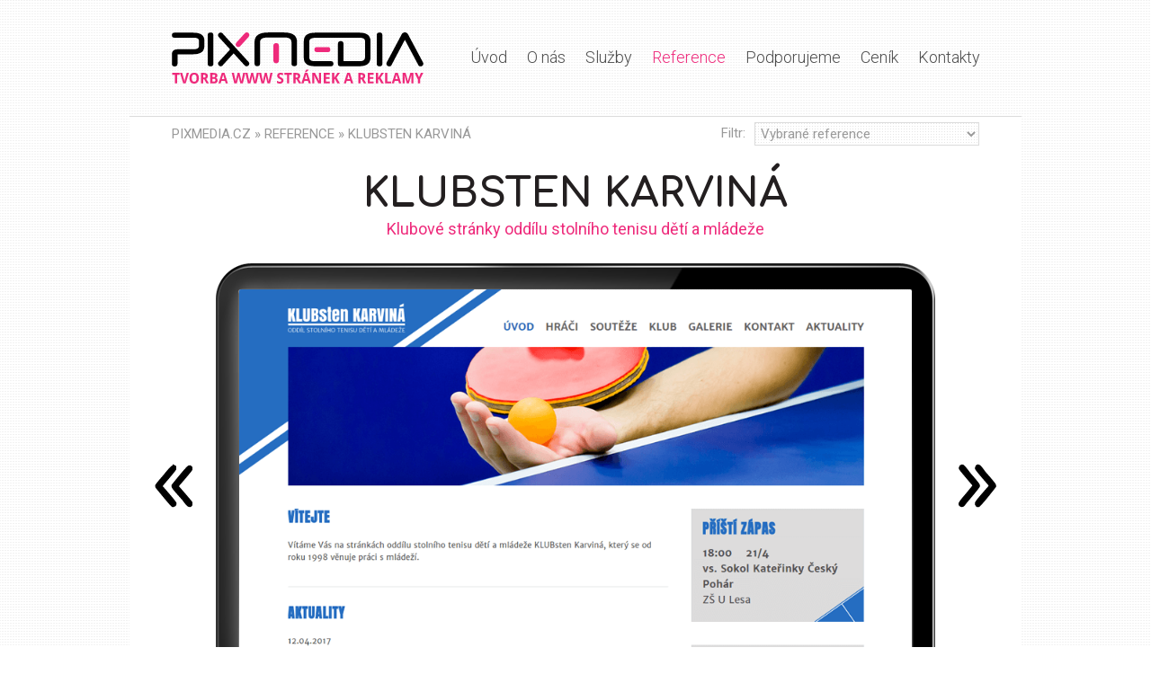

--- FILE ---
content_type: text/html; charset=utf-8
request_url: https://www.pixmedia.cz/reference/?i=klubsten-karvina-272
body_size: 8901
content:
<!DOCTYPE html>
<html xmlns="http://www.w3.org/1999/xhtml" xml:lang="cs" lang="cs">
<head>
	<meta http-equiv="Content-Type" content="text/html; charset=utf-8" />
	<title>Reference - KLUBsten Karviná | PIXMEDIA &ndash; profesionální tvorba www stránek Frýdek-Místek, Ostrava, celá ČR</title>
	<meta name="description" content="Klubové stránky oddílu stolního tenisu dětí a mládeže. Obsah zakázky: publikační systém PIXCMS, vytvoření grafického návrhu, vytvoření validní xHTML+CSS šablony vč.implementace, správa domén a webhostingu PIXHOST, realizace z roku 2016" />
	<meta name="keywords" content="tvorba www stránek, frýdek, místek, internetový obchod, e-shop, programování na zakázku" />
	<meta name="robots" content="index,follow" />
	<meta name="Googlebot" content="index,follow,snippet,archive" />
	<meta name="Revisit-After" content="2 Days" />
	<meta name="author" content="PIXMEDIA - Jakub Křibík" />
	<meta name="webmaster" content="PIXMEDIA (www.pixmedia.cz)" />
	<meta name="copyright" content="PIXMEDIA (www.pixmedia.cz), 2020" />
	<meta name="dc.language" content="cs" />
	<meta name="geo.country" content="CZ" />
	<meta name="viewport" content="width=device-width, initial-scale=1"/>
	<meta property="fb:app_id" content="608389079644545" />
	<meta property="og:site_name" content="PIXMEDIA" />
	<meta property="og:type" content="website" />
	<meta property="og:title" content="KLUBsten Karviná - Reference - PIXMEDIA - Tvorba www stránek a reklamy" />
	<meta property="og:description" content="Klubové stránky oddílu stolního tenisu dětí a mládeže. Obsah zakázky: publikační systém PIXCMS, vytvoření grafického návrhu, vytvoření validní xHTML+CSS šablony vč.implementace, správa domén a webhostingu PIXHOST, realizace z roku 2016" />
	<meta property="og:image" content="https://www.pixmedia.cz/images/news/klubsten-karvina-272/410-klubstenkarvina-cz.png" />
	<meta property="og:image:width" content="934" />
	<meta property="og:image:height" content="526" />
	<meta property="og:url" content="https://www.pixmedia.cz/reference/?i=klubsten-karvina-272" />
	<link rel="author" href="//plus.google.com/115814094111450842542" />
	<link rel="apple-touch-icon" sizes="57x57" href="https://www.pixmedia.cz/templates/frontend/default/favicon/apple-icon-57x57.png" />
	<link rel="apple-touch-icon" sizes="60x60" href="https://www.pixmedia.cz/templates/frontend/default/favicon/apple-icon-60x60.png" />
	<link rel="apple-touch-icon" sizes="72x72" href="https://www.pixmedia.cz/templates/frontend/default/favicon/apple-icon-72x72.png" />
	<link rel="apple-touch-icon" sizes="76x76" href="https://www.pixmedia.cz/templates/frontend/default/favicon/apple-icon-76x76.png" />
	<link rel="apple-touch-icon" sizes="114x114" href="https://www.pixmedia.cz/templates/frontend/default/favicon/apple-icon-114x114.png" />
	<link rel="apple-touch-icon" sizes="120x120" href="https://www.pixmedia.cz/templates/frontend/default/favicon/apple-icon-120x120.png" />
	<link rel="apple-touch-icon" sizes="144x144" href="https://www.pixmedia.cz/templates/frontend/default/favicon/apple-icon-144x144.png" />
	<link rel="apple-touch-icon" sizes="152x152" href="https://www.pixmedia.cz/templates/frontend/default/favicon/apple-icon-152x152.png" />
	<link rel="apple-touch-icon" sizes="180x180" href="https://www.pixmedia.cz/templates/frontend/default/favicon/apple-icon-180x180.png" />
	<link rel="icon" type="image/png" sizes="192x192"  href="https://www.pixmedia.cz/templates/frontend/default/favicon/android-icon-192x192.png" />
	<link rel="icon" type="image/png" sizes="32x32" href="https://www.pixmedia.cz/templates/frontend/default/favicon/favicon-32x32.png" />
	<link rel="icon" type="image/png" sizes="96x96" href="https://www.pixmedia.cz/templates/frontend/default/favicon/favicon-96x96.png" />
	<link rel="icon" type="image/png" sizes="16x16" href="https://www.pixmedia.cz/templates/frontend/default/favicon/favicon-16x16.png" />
	<link rel="manifest" href="https://www.pixmedia.cz/templates/frontend/default/favicon/manifest.json" />
	<meta name="msapplication-TileColor" content="#ffffff" />
	<meta name="msapplication-TileImage" content="https://www.pixmedia.cz/templates/frontend/default/favicon/ms-icon-144x144.png" />
	<meta name="theme-color" content="#ffffff" />
	<link rel="home" href="https://www.pixmedia.cz/" />
	<link rel="stylesheet" type="text/css" media="screen" href="//fonts.googleapis.com/css?family=Comfortaa:700&amp;subset=latin-ext" />
	<link rel="stylesheet" type="text/css" media="screen" href="//fonts.googleapis.com/css?family=Roboto:300,400,500,700&amp;subset=latin-ext" />
	<link rel="stylesheet" type="text/css" media="screen" href="https://www.pixmedia.cz/templates/frontend/default/screen.css?v=4.20" />
	<link rel="stylesheet" type="text/css" media="screen" href="https://www.pixmedia.cz/templates/frontend/default/screen-viewport-5-1440.css?v=4.20" />
	<link rel="stylesheet" type="text/css" media="screen" href="https://www.pixmedia.cz/templates/frontend/default/screen-viewport-3-768.css?v=4.20" />
	<link rel="stylesheet" type="text/css" media="screen" href="https://www.pixmedia.cz/templates/frontend/default/screen-viewport-2-480.css?v=4.20" />
	<link rel="stylesheet" type="text/css" media="screen" href="https://www.pixmedia.cz/templates/frontend/default/screen-viewport-1-320.css?v=4.20" />
	<link rel="stylesheet" type="text/css" media="print" href="https://www.pixmedia.cz/templates/frontend/default/print.min.css" />
	<link rel="stylesheet" type="text/css" media="screen" href="//cdnjs.cloudflare.com/ajax/libs/fancybox/2.1.5/jquery.fancybox.min.css" />
	<script src="//cdnjs.cloudflare.com/ajax/libs/jquery/2.0.3/jquery.min.js"></script>
	<script src="//cdnjs.cloudflare.com/ajax/libs/fancybox/2.1.5/jquery.fancybox.min.js"></script>
	<script src="//cdnjs.cloudflare.com/ajax/libs/swipe/2.0/swipe.min.js"></script>
	<script src="https://www.pixmedia.cz/modules/all-settings.js"></script>
	<script type='application/ld+json'>
		//<![CDATA[
		{
			"@context": "http://schema.org/",
			"@type": "LocalBusiness",
			"name": "PIXMEDIA",
			"slogan": "Tvorba www stránek a reklamy",
			"logo": "https://www.pixmedia.cz/templates/frontend/default/img/logo-350.png",
			"image": "https://www.pixmedia.cz/media/pixmedia-schema.png",
			"description": "Profesionální tvorba www stránek, internetových obchodů a projektů programovaných na míru, nabízíme také reklamní a grafické služby a to vše za velmi přivětivé ceny po celé ČR.",
			"address": {
				"@type": "PostalAddress",
				"addressLocality": "Frýdek-Místek",
				"addressRegion": "Moravskoslezský kraj",
				"postalCode": "738 01",
				"addressCountry": "Česká republika"
			},
			"telephone": "+420 737 420 420",
			"email": "info@pixmedia.cz",
			"url": "https://www.pixmedia.cz"
		}
		//]]>
	</script>
	<script>
		//<![CDATA[
		(function(i,s,o,g,r,a,m){i['GoogleAnalyticsObject']=r;i[r]=i[r]||function(){
			(i[r].q=i[r].q||[]).push(arguments)},i[r].l=1*new Date();a=s.createElement(o),
			m=s.getElementsByTagName(o)[0];a.async=1;a.src=g;m.parentNode.insertBefore(a,m)
		})(window,document,'script','//www.google-analytics.com/analytics.js','ga');
		ga('create', 'UA-25604695-1', 'pixmedia.cz');
		ga('send', 'pageview');
		//]]>
	</script>
</head>
<body id="page4" class="item-detail">
<div id="main" class="clearfix">
	<div id="header" class="clearfix">
		<h1 id="nahoru">PIXMEDIA &ndash; profesionální tvorba www stránek Frýdek-Místek, Ostrava, celá ČR</h1>
		<a id="logo" href="https://www.pixmedia.cz/" title="PIXMEDIA &ndash; profesionální tvorba www stránek a reklamy">
			<img src="https://www.pixmedia.cz/templates/frontend/default/img/logo-pixmedia-cz.jpg" alt="PIXMEDIA &ndash; profesionální tvorba www stránek Frýdek-Místek, Ostrava, celá ČR" />
		</a>
		<hr class="noprint" />
		<div id="menu" class="noprint">
			<ul>
			<li class="page1">
				<a href="https://www.pixmedia.cz/" title="Tvorba www stránek, e-shopů a projektů programovaných na míru">Úvod</a>
			</li>
			<li class="page2">
				<a href="https://www.pixmedia.cz/o-nas/" title="O nás">O nás</a>
			</li>
			<li class="page3">
				<a href="https://www.pixmedia.cz/sluzby/" title="Služby">Služby</a><ul>
			<li class="page8">
				<a href="https://www.pixmedia.cz/sluzby/prezentace/" title="Internetová prezentace">Prezentace</a>
			</li>
			<li class="page9">
				<a href="https://www.pixmedia.cz/sluzby/e-shop/" title="Internetový obchod PIXSHOP">E-shop</a>
			</li>
			<li class="page10">
				<a href="https://www.pixmedia.cz/sluzby/projekty/" title="Projekty „na míru“">Projekty</a>
			</li>
			<li class="page12">
				<a href="https://www.pixmedia.cz/sluzby/design/" title="Reklamní a grafické služby">Design</a>
			</li>
			<li class="page11">
				<a href="https://www.pixmedia.cz/sluzby/webhosting/" title="Webhosting PIXHOST">Webhosting</a>
			</li>
			<li class="page13">
				<a href="https://www.pixmedia.cz/sluzby/optimalizace/" title="Optimalizace internetových stránek">Optimalizace</a>
			</li></ul>
			</li>
			<li class="active page4">
				<a href="https://www.pixmedia.cz/reference/" title="Reference">Reference</a>
			</li>
			<li class="page15">
				<a href="https://www.pixmedia.cz/podporujeme/" title="Podporujeme">Podporujeme</a>
			</li>
			<li class="page5">
				<a href="https://www.pixmedia.cz/cenik/" title="Ceník">Ceník</a><ul>
			<li class="page20">
				<a href="https://www.pixmedia.cz/cenik/prezentace/" title="Internetová prezentace">Prezentace</a>
			</li>
			<li class="page21">
				<a href="https://www.pixmedia.cz/cenik/e-shop/" title="Internetový obchod PIXSHOP">E-shop</a>
			</li>
			<li class="page22">
				<a href="https://www.pixmedia.cz/cenik/projekty/" title="Projekty „na míru“">Projekty</a>
			</li>
			<li class="page23">
				<a href="https://www.pixmedia.cz/cenik/design/" title="Reklamní a grafické služby">Design</a>
			</li>
			<li class="page25">
				<a href="https://www.pixmedia.cz/cenik/webhosting/" title="Domény a webhosting PIXHOST">Webhosting</a>
			</li>
			<li class="page26">
				<a href="https://www.pixmedia.cz/cenik/optimalizace/" title="Optimalizace internetových stránek">Optimalizace</a>
			</li></ul>
			</li>
			<li class="page6">
				<a href="https://www.pixmedia.cz/kontakty/" title="Kontakty">Kontakty</a>
			</li></ul>		</div><!-- /menu -->
	</div><!-- /header -->
	<hr/>
	<div id="content" class="clearfix">
		
			<p id="d-nav">
				<a href="https://www.pixmedia.cz/" title="Přejít na hlavní stránku">PIXMEDIA.CZ</a>
				 &raquo; <a href="https://www.pixmedia.cz/reference/" title="Reference">Reference</a>
				
				 &raquo; <a href="https://www.pixmedia.cz/reference/?i=klubsten-karvina-272" title="Klubové stránky oddílu stolního tenisu dětí a mládeže">KLUBsten Karviná</a>
				
			</p>
			<h2 id="h2-main">Reference</h2>
				<form id="reference-filtr" name="referenceFiltr" action="https://www.pixmedia.cz/reference/" method="post">
					<label for="filtr">Filtr:</label>
					<select name="filtr[id_group]" id="filtr" onchange="document.referenceFiltr.submit();">
						<option value="0">-- vše --</option>
						<option value="1" selected="selected">Vybrané reference</option>
						<option value="2">Webová vizitka</option>
						<option value="3">Statické www stránky</option>
						<option value="4">Publikační systém</option>
						<option value="6">Internetový obchod</option>
						<option value="7">Projekt „na míru“</option>
						<option value="8">Reklamní a grafické služby</option>
						<option value="11">Optimalizace pro tablety a mobilní zařízení</option>
					</select>
				</form>
<div class="reference clearfix">
  <p class="navigation">
    <a class="next" href="https://www.pixmedia.cz/reference/?i=fotocentrum-slachta-265#d-nav" title="Přejít na předcházející položku">předchozí</a> | <a class="previous" href="https://www.pixmedia.cz/reference/?i=svet-fota-s-r-o-275#d-nav" title="Přejít na následující položku">následující</a>
  </p>
  <h3><a href="https://www.pixmedia.cz/reference/?i=klubsten-karvina-272&amp;click" title="Navštívit webové stránky" target="_blank">KLUBsten Karviná</a></h3>
  <p class="content-short">
    Klubové stránky oddílu stolního tenisu dětí a mládeže
  </p>
  <p class="monitor">
    <a href="https://www.pixmedia.cz/reference/?i=klubsten-karvina-272&amp;click" title="Navštívit webové stránky" target="_blank"><img src="https://www.pixmedia.cz/images/news/klubsten-karvina-272/410-klubstenkarvina-cz.png" alt="klubstenkarvina.cz" class="news-image" /></a>
  </p><!-- /monitor --><h4 class="ref-left">Obsah zakázky:</h4>
<ul class="ref-right">
    <li>publikační systém <span class="pixcms">PIXCMS</span></li>
    <li>vytvoření grafického návrhu</li>
    <li>vytvoření validní xHTML+CSS šablony vč.implementace</li>
    <li>správa domén a webhostingu <span class="pixhost">PIXHOST</span></li>
    <li class="realizace 2016">realizace z roku 2016</li>
</ul></div><!-- /reference -->
<div class="reference clearfix"></div><!-- /reference -->	</div><!-- /content -->
	<hr class="noprint" />
	<div id="zapati" class="clearfix noprint">
		&nbsp;
	</div><!-- /zapati -->
	<hr class="noprint" />
	<div id="footer" class="clearfix noprint">
		<div id="footer-napsalionas">
			<h2>Napsali o nás
				<span class="slides-nav noprint">
					<a class="slider-predchozi" href="#" title="Přejit na předchozí" onclick="slidernapsalionas.prev();return false;">&laquo; Předchozí</a><span> | </span>
					<a class="slider-dalsi" href="#" title="Přejit na další" onclick="slidernapsalionas.next();return false;">Další &raquo;</a>
				</span><!-- /slides-nav -->
			</h2>
			<div id="slidernapsalionas" class="swipe">
				<ul class="swipe-wrap">
					
					<li>
						S&nbsp;realizací jsme velmi spokojeni. Oceňujeme kvalitní provedení, flexibilní přístup ke změnám, skvělou funkčnost a intuitivní řešení. Spolupráce probíhá profesionálně a podle našich představ. Doporučujeme!<br/>
						<strong>Marcel Šimko, jednatel</strong><br/>
						<em>Bills Trading Company s.r.o.</em>
					</li>
					<li>
						S přístupem, s nápady a s realizací služeb firmy PIXMEDIA je z mé strany dlouholetá spokojenost, kdy jednání je rychlé, korektní a profesionální. Doporučujeme!<br />
						<strong>Ing. Radek Novotný</strong><br/>
						<em>za firmy Compas Capital Consult, s. r. o. a TEXTIL INVEST s.r.o.</em>
					</li>
					<li>
						Jsme spokojeni s profesionálním přístupem Vaší firmy při tvorbě našeho e-shopu. Také Vám chceme poděkovat za vynikající technickou podporu Vaší firmy. Při realizaci dalších projektů určitě opět využijeme Vašich služeb.<br />
						<strong>Robert Krenželák</strong><br/>
						<em>Autodiagnostika ROBEKO - prodej diagnostických zařízení a příslušenství</em>
					</li>
					<li>
						Jednou jsem měl vidinu mých již dlouho vytoužených motokrosových stránek. Tato vidina byla pouze v mé hlavě, ale za pomocí PIXMEDIA jsem byl schopen ve velice krátkém termínu vlastnit stránky mých snů, které jsou ještě lepší, než byla má vlastní představa. PIXMEDIA odvedla skvělou a rychlou práci! Great Job!!!<br/>
						<strong>Miroslav Masný</strong><br/>
						<em>MX KINGS - novinky a zajímavosti ze světového motokrosu</em>
					</li>
					<li>
						PIXMEDIA a pana Křibíka považujeme za spolehlivého partnera. Oceňujeme, že se vždy v maximální míře snaží realizovat naše představy a v případě potřeby nám doporučí i jiná, vhodnější řešení.<br />
						<strong>JUDr. Petr Vybíral, Ph.D</strong><br/>
						<em>VVV Legal s.r.o., advokátní kancelář</em>
					</li>
					<li>
						Děkujeme za výrobu internetových obchodů pro naší společnost Eurokam system s.r.o. Dlouholetá spolupráce s PIXMEDIA probíhá dle naších přestav a požadavků.<br />
						<strong>Jiří Hanke</strong><br/>
						<em>Eurokam system s.r.o., prodej kvalitních krbů, kamen a vložek</em>
					</li>
					<li>
						Chtěla bych Vám moc poděkovat za ty webovky a ten nápad. Je to přesně to co jsem chtěla, ale neuměla to dát „dokupy“, ale s Vaší šikovnosí to vyšlo. Ještě jednou moc děkuji!<br />
						<strong>Ing. Slavka  Krystová Florková</strong><br/>
						<em>ředitelka Střední odborné školy ochrany osob a majetku</em>
					</li>
					<li>
						Tvorba našich webových stránek a jejich údržba to je firma PIXMEDIA. Rádi bychom touto cestou poděkovali za vytvoření stránek, a tím i podpoření našeho působení na trhu s okrasnými rostlinami a jehličinami.<br/>
						<strong>Petr a Pavla Filipcovi</strong><br/>
						<em>Růžová školka Fryčovice, www.ruzovaskolka.cz</em>
					</li>
					<li>
						Ochota vyhovět všem požadavkům, rychlá realizace a výborná spolupráce!<br/>
						<strong>Ctirad Sára</strong><br/>
						<em>fotograf - www.ctiradsara.cz</em>
					</li>
					<li>
						Jsme rádi, že můžeme spolupracovat s PIXMEDIA. Ochota vyhovět všem našim sebe náročnějším požadavkům a to od samotné grafiky po funkčnost webu. Taktéž jsme vděční za pravidelnou kontrolu a rady. Při realizaci dalších projektů budeme s PIXMEDIA rozhodně počítat!<br/>
						<strong>BeWooden</strong><br/>
						<em>Ručně vyráběné dřevěné modní doplňky.</em>
					</li>
					<li>
						Spolupráce probíhala na profesionální úrovni, rychlé zpětné vazby, vynikající komunikace a ani po předání projektu Vás toto studio nenechá napospas nástrahám, které se objeví v průběhu... Za nás a naši firmu můžeme VŠEM jen DOPORUČIT!!!!!<br/>
						<strong>Vital-clean.cz</strong><br/>
						<em>Kompletní úklidové služby a půjčovna strojů</em>
					</li>
					<li>
						Toto studio nám pomohlo realizovat naši myšlenku e-shopu přesně podle našich představ, vše rychle, kvalitně a vždy se super domluvou. Všem můžeme jen doporučit!!!<br/>
						<strong>Ing. Jakub Najdek</strong><br/>
						<em>Five-ten.cz - prodej originálních produktů světové značky</em>
					</li>
					<li>
						Jsme velmi spokojeni s novou verzí našich stránek, také s Vaším přístupem a flexibilitou při vyřizování našich požadavků.<br />
						<strong>Ing. Dalimil Zrzavý</strong><br/>
						<em>za firmy UNIS COOL, s.r.o. a GTB GROUP, s.r.o.</em>
					</li>
					<li>
						Chci Vám velmi poděkovat za tvorbu stránek pro agenturu na úklid a pečlivé žehlení prádla ChciVyžehlit.cz. Vystihl jste maximálně moji představu, máte opravdu cit pro detail a dokážete vyjít zákazníkovi vstříc. Velmi doporučuji.<br />
						<strong>Martina Kořenková</strong><br/>
						<em>ChciVyžehlit.cz, www.chcivyzehlit.cz</em>
					</li>
					<li>
						Moc, moc Vám děkujeme za včasné nahrávání jídelníčků, našich aktualit, aktivit, fotografií a dalšího obsahu na webové stránky. Perfektně jste také vyřešil problémy v mém Outlook Express. Jste vždy spolehlivý a zodpovědný. Vážíme si toho.<br />
						<strong>Danuše Venglářová</strong><br/>
						<em>zástupkyně ředitelky Základní a mateřské školy Skalice u Frýdku-Místku</em>
					</li>
					<li>
						S Jakubem Křibíkem ze společnosti PIXMEDIA spolupracujeme na tvorbě našich stránek TopŠkolky.cz už téměř dva roky a jsme s jeho prací maximálně spokojeni. Pan Křibík do našeho projektu vložil řadu svých nápadů a přispěl tak k perfektnímu fungování našich stránek. Systém webu je jednoduchý a přehledný, stejně jako administrace webu.<br />
						<strong>Ing. Martina Šebestová</strong><br/>
						<em>TopŠkolky.cz, www.topskolky.cz</em>
					</li>
					<li>
						Líbí se mi jednoduchost s jakou se vždy lehce domluvíme na tom, co chci a rychlost realizace změn. Stránky jsou přehledné, hezké, upoutají pozornost a velmi jednoduše se mi editují. Zároveň oceňuji poradenství na telefonu či přes e-mail. Celkově jsem velmi spokojená a zůstávám stálým věrným klientem.<br />
						<strong>Bc. Eva Kubenková</strong><br/>
						<em>za Apartmány Eva a Sluneční studio zdraví</em>
					</li>
					<li>
						Velmi děkujeme za vytvoření našich stránek, jsou hezké a přehledné. Velmi oceňuji odbornou a rychlou pomoc i následné služby.<br/>
						<strong>Mgr. Barbara Raszyková</strong>, ředitelka<br/>
						<em>ZŠ Mjr. Ambrože Bílka a MŠ Metylovice, www.skolametylovice.cz</em>
					</li>
					<li>
						S Vaší prací jsme již od roku 2008 nadmíru spokojeni a Vašich služeb a napádů budeme využívat i nadále. Vše je vždy podle našich představ a za to Vám velice děkujeme.<br />
						<strong>Kolektiv Parfumeries a Glamour</strong><br/>
						<em>maloobchod a velkoobchod parfémů a značkové kosmetiky</em>
					</li>
					<li>
						PIXMEDIA pro mne dělala již tři  webové stránky a se všemi jsem velmi spokojen. Oceňuji i následné služby. Vždy když něco na stránkách měním setkám se s rychlou a odbornou pomocí.<br />
						<strong>MUDr. Mojmír Šugárek</strong><br/>
						<em>REVMA s.r.o. - interní a revmatologická ambulance</em>
					</li>
					<li>
						Ráda bych Vám poděkovala za nový e-shop, ten první byl prima, ale tento druhý předčil moje očekávání. Zároveň Vás chci pochválit za výbornou spolupráci, rychlé řešení mých požadavků a ochotnou pomoc či odbornou radu. Čtyři roky spokojenosti u PIXMEDIA - to hovoří za vše.<br />
						<strong>Kateřina Hankeová</strong><br/>
						<em>Tapety a dekorace na zeď</em>
					</li>
					<li>
						Děkuji Vám a celému týmu PIXMEDIA za vstřícné a příkladně rychlé zpracování našich webových stránek. Velmi oceňujeme zejména adekvátnost a pružnost komunikace s Vámi při řešení zdánlivých maličkostí při dokončování našeho webu a s čistým svědomím Vás budeme doporučovat všem našim klientům a partnerům.<br/>
						<strong>Ivo Kohoutek</strong><br/>
						<em>Almalex Inc. - právní kancelář</em>
					</li>
					<li>
						Děkuji za skvělou a rychlou práci na webu. Oceňuji zejména pečlivý a starostlivý přístup odpovídající nejmodernějším požadavkům na webové stránky. Doporučuji.<br/>
						<strong>Vojtěch PIF Schlesinger</strong><br/>
						<em>JACKIN.cz - Underground House Prague</em>
					</li>
					<li>
						Spolupráce na tvorbě webových stránek s firmou PIXMEDIA probíhala velmi profesionálně. Ocenil jsem velmi rychlé reakce na naše požadavky, které nebyly vždy úplně zřejmé. Líbil se mi přístup, kdy p. Jakub Křibík se snažil podle svých zkušeností sdělovat i svůj vlastní pohled a nekonal pouze na základě našeho zadání. Jen tak se podařilo vytvořit stránky skutečně profesionální a odpovídající přesně naší představě.<br/>
						<strong>Hynek Falta</strong><br/>
						<em>KRIZOVÝ MANAGEMENT, www.europroject3000.cz</em>
					</li>
					<li>
						Pokud někdy budete uvažovat o internetovém obchodě, tak doporučuji využít služeb týmu PIXMEDIA. Jejich produkt PIXSHOP mi nabídl všechny funkce, které jsem potřeboval. Velmi také oceňuji rychlou podporu a příjemné jednání. Rozhodně doporučuji!<br />
						<strong>Petr Zach</strong><br/>
						<em>www.tvojehodinky.cz a www.tvojesperky.com</em>
					</li>
					<li>
						Spolupráci s&nbsp;PIXMEDIA můžeme vřele doporučit, reakce na naše požadavky k&nbsp;návrhu a úpravě nového webu byla vždy rychlá a&nbsp;to i&nbsp;přesto, že jsme většinu úprav řešili přes e-mail a telefon, vše upraveno k&nbsp;naší spokojenosti. Společnost s&nbsp;kvalitní službou a rychlým servisem, s&nbsp;dalším projektem rádi oslovíme PIXMEDIA.<br/>
						<strong>Ing. Martin Smilovský</strong><br/>
						<em>HASMI s.r.o. - Gumové díly &amp; Pogumování</em>
					</li>
					<li>
						Děkujeme touto cestou ﬁrmě PIXMEDIA, která nám pomohla vytvořit naše ﬁremní internetové stránky! Kreativní nápady, praktické rady a dobrá spolupráce při  tvorbě stránek  i další udržbě. Děkujeme za spolupráci, ve které budeme nadále  pokračovat!<br />
						<strong>MUDr. René Boglevský</strong><br/>
						<em>ASK ToRe s.r.o. - ortopedie a traumatologie pohybového aparátu</em>
					</li>
					<li>
						Spolupracujeme již dlouho a jsme velice spokojeni jak s návrhem a fungováním našich stránek, tak se službami firmy.<br />
						<strong>Mgr. Jana Hložková</strong><br/>
						<em>ZŠ a MŠ Staré Město, www.skolastaremesto.cz</em>
					</li>				</ul><!-- /slides -->
			</div><!-- /slidernapsalionas -->
			<script>
				//<![CDATA[
				window.slidernapsalionas = new Swipe(document.getElementById("slidernapsalionas"), {
					startSlide: 0,
					speed: 600,
					auto: 10000,
					continuous: true
				});
				//]]>
			</script>
		</div><!-- /footer-napsalionas -->
		<hr class="noprint" />
		<div id="footer-kontakty">
			<h2>Kontaktujte nás</h2>
			<p>
				<strong>Telefon:</strong> +420 737 420 420<br/>
				<strong>E-mail:</strong> <a href="mailto:info@pixmedia.cz" title="Napsat e-mail">info@pixmedia.cz</a><br/>
				<strong>Datová schránka:</strong> jxur64m
			</p>
			<img id="footer-qrcode" src="https://www.pixmedia.cz/media/pixmedia-qrcode-vcard.png" alt="QR code - vCard" />
			<ul class="social">
				<li class="facebook"><a href="//www.facebook.com/pixmediacz" title="PIXMEDIA na facebooku" target="_blank">Facebook</a></li>
				<li class="linkedin"><a href="//www.linkedin.com/company/pixmediacz" title="PIXMEDIA na LinkedIn" target="_blank">LinkedIn</a></li>
				<li class="twitter"><a href="//twitter.com/PIXMEDIACZ" title="PIXMEDIA na Twitteru" target="_blank">Twitter</a></li>
			</ul>
			<br/>
			<a class="napistenam" href="https://www.pixmedia.cz/kontakty/#napiste-nam" title="Přejít na stránku s kontaktním formulářem">Napište nám</a>
		</div><!-- /footer-kontakty -->
		<hr class="noprint" />
		<div id="footer-projekty">
			<h2>Naše další projekty
				<span class="slides-nav noprint">
					<a class="slider-predchozi" href="#" title="Přejit na předchozí projekty" onclick="sliderprojekty.prev();return false;">&laquo; Předchozí</a><span> | </span>
					<a class="slider-dalsi" href="#" title="Přejit na další projekty" onclick="sliderprojekty.next();return false;">Další &raquo;</a>
									</span><!-- /slides-nav -->
			</h2>
			<div id="sliderprojekty" class="swipe">
				<ul class="swipe-wrap">
					<li>
						<ul>
							<!--li><a href="https://www.pixmedia.cz" title="PIXMEDIA &ndash; tvorba www stránek a reklamy" target="_blank"><strong>PIXMEDIA <small>&ndash; tvorba www stránek a reklamy</small></strong><br/>Profesionální tvorba internetových stránek, e-shopů a programování projektů na míru včetně optimalizace pro tablety a mobilní zařízení.</a></li-->
							<li><a href="https://www.pixcms.cz/" title="PIXCMS &ndash; profesionální publikační systém" target="_blank"><strong><span class="pixcms">PIXCMS</span> <small>&ndash; profesionální publikační systém</small></strong><br/>Kvalitní publikační systém pro Vaše internetové prezentace.</a></li>
							<li><a href="https://www.pixshop.cz/" title="PIXSHOP &ndash; profesionální internetový obchod" target="_blank"><strong><span class="pixshop">PIXSHOP</span> <small>&ndash; profesionální internetový obchod</small></strong><br/>Profesionální internetový obchod pro Vaše online obchodování na internetu.</a></li>
							<li><a href="https://www.pixhost.cz/" title="PIXHOST &ndash; profesionální webhostingové služby" target="_blank"><strong><span class="pixhost">PIXHOST</span> <small>&ndash; profesionální webhostingové služby</small></strong><br/>Kvalitní webhosting pro Vaší prezentaci nebo internetový obchod.</a></li>
						</ul>
					</li>
					<li>
						<ul>
							<li><a href="https://www.zalozenisronaklic.cz/" title="Založení s.r.o. na klíč &ndash; Potřebujete založit společnost bez starostí? Nechte to na nás a my vše zařídíme za Vás." target="_blank"><strong>Založení s.r.o. na klíč</strong><br/>Potřebujete založit společnost bez starostí? Nechte to na nás a my vše zařídíme za Vás.</a></li>
							<li><a href="https://www.jakubkribik.cz/" title="Jakub Křibík &ndash; programátor a kodér internetových stránek, e-shopů a projektů programovaných na míru" target="_blank"><strong>Jakub Křibík</strong><br/>Programátor a kodér internetových stránek, e-shopů a projektů programovaných na míru.</a></li>
							<li><a href="https://www.skleneneprasatkopokladnicka.cz/" title="Skleněné prasátko pokladnička z lesního skla" target="_blank"><strong>Skleněné prasátko pokladnička</strong><br/>Originální ručně vyráběné skleněné prasátko pokladnička z lesního skla.</a></li>
						</ul>
					</li>				</ul><!-- /swipe-wrap -->
			</div><!-- /sliderprojekty -->
			<script>
				//<![CDATA[
				window.sliderprojekty = new Swipe(document.getElementById("sliderprojekty"), {
					startSlide: 0,
					speed: 600,
					auto: 10000,
					continuous: true
				});
				//]]>
			</script>
		</div><!-- /footer-sluzby -->
	</div><!-- /footer -->
	<hr/>
	<div id="footer-copyright">
		<p id="copyright">
			Copyright &copy; 2007-26 <a href="https://www.pixmedia.cz" title="PIXMEDIA &ndash; tvorba www stránek a reklamy" target="_blank">PIXMEDIA s.r.o.</a><br class="nodisplay noprint"/> All rights reserved.		</p><!-- /copyright -->
		<p id="created">
			Hostováno na <a href="https://www.pixhost.cz/" title="PIXHOST &ndash; profesionální webhostingové služby" target="_blank">PIXHOST</a>.<br class="br1 nodisplay noprint"/>
			Běží na <a href="https://www.pixcms.cz/" title="PIXCMS &ndash; profesionální publikační systém" target="_blank">PIXCMS</a>.<br class="br2 nodisplay noprint"/>
			Vytvořil <a href="https://www.jakubkribik.cz" title="Jakub Křibík &ndash; programátor a kodér internetových stránek, e-shopů a projektů programovaných na míru" target="_blank">Jakub Křibík</a>.
		</p><!-- /created -->
	</div><!-- /footer-copyright -->
</div><!-- /main -->
<a href="#page4" id="sipkanahoru" class="hide scrollto noprint" title="Přejít nahoru této stránky">&uarr;</a>
</body>
</html>

--- FILE ---
content_type: text/css
request_url: https://www.pixmedia.cz/templates/frontend/default/screen.css?v=4.20
body_size: 6842
content:
@charset "utf-8";
/* ***************************************************** */
/*
/*  copyright 2020
/*  PIXMEDIA - Jakub Kribik
/*  www.pixmedia.cz
/*  info@pixmedia.cz
/*
/* ***************************************************** */
*{
	margin:0 auto;
	padding:0;
	line-height:1.3;
	font-size:15px;
	font-family:"Roboto","Arial","Verdana",sans-serif;
}
/* ***************************************************** */
.noborder,* .noborder,table.noborder,table.noborder tr,table.noborder th,table.noborder td{
	border:none;
}
.nomargin,* .nomargin,#content .nomargin{
	margin:0;
}
.nopadding,* .nopadding,#content .nopadding{
	padding:0;
}
.nodisplay,* .nodisplay,#content .nodisplay,
.displaynone{
	display:none;
}
.nofloat,* .nofloat,#content .nofloat{
	clear:both;
}
.fancybox-overlay a,.fancybox-wrap a{
	border:none !important;
}
.fancybox-title-float-wrap .child{
	font-weight:400 !important;
}
/* ***************************************************** */
body{
	text-align:center;
	background:url(img/dot.png) repeat center top #fff;
}
body,h1,h2,h3,h4,h5,h6,ol,ul,li,p,input,textarea,select{
	color:#4c4c4c;
}
/* ***************************************************** */
a{
	text-decoration:none;
	color:#ee2a7b;
	border-bottom:1px solid;
}
a:hover{
	color:#000;
	border-color:rgba(255,255,255,0);
}
a,a:hover,a:focus,a:active{
	outline:0;
}
strong,b{
	font-weight:700;
	color:#4c4c4c;
}
*.pink,*.pink *{
	color:#ee2a7b;
}
em,i{
	font-style:normal;
	color:#f263a3;
}
small,* small{
	font-size:80%;
}
big,* big{
	font-size:145%;
}
sup{
	position:relative;
	bottom:0.3em;
	vertical-align:baseline;
}
sub{
	position:relative;
	bottom:-0.2em;
	vertical-align:baseline;
}
acronym,abbr{
	cursor:help;
	letter-spacing:1px;
	border-bottom:1px dashed;
}
a,a strong,
table.cenik,table tr td,
form .container,form label,form .textbox,form select,form textarea,form .checkbox,form .radiobox,
form .formbutton,
#content #submenu,#content #submenu ul li,
#page4 .reference-list h3,
#reference .polozka,
#reference .polozka *{
	-webkit-transition:all .3s linear;
	-moz-transition:all .3s linear;
	-o-transition:all .3s linear;
	-ms-transition:all .3s linear;
	transition:all .3s linear;
}
/* ***************************************************** */
p,ul,ol,div,pre,address{
	margin:13px 0;
	padding:0;
}
/* ***************************************************** */
h1,h2,h3,h4,h5,h6{
	margin:25px auto 13px;
	clear:both;
}
h1,h1 *,h2,h2 *,h3,h3 *,h4,h4 *,h5,h5 *,h6,h6 *{
	line-height:1.2;
	font-family:"Comfortaa","Roboto","Arial","Verdana",sans-serif;
	font-weight:700;
	letter-spacing:0;
	color:#231f20;
}
h2{
	font-size:35px;
}
h3{
	padding-bottom:10px;
	font-size:30px;
	border-bottom:1px solid #dbdbdb;
}
h4{
	font-size:27px;
}
h5{
	font-size:24px;
}
h6{
	font-size:21px;
}
/* ***************************************************** */
img{
	_max-width:100%;
	_height:auto;
	border:none;
}
.img-left{
	margin:0 10px 10px 0;
	display:block;
	float:left;
}
.img-right{
	margin:0 0 0 10px;
	display:block;
	float:right;
}
.img-center{
	margin:0 auto;
	display:block;
}
a.img-left,
a.img-right,
a.img-center{
	border:none;
}
/* ***************************************************** */
pre{
	padding:10px;
	font-family:"Courier New",Courier,monospace;
	overflow:auto;
	border:1px solid #fabfd7;
	background:#f5f5f5;
}
address{
	font-style:normal;
}
hr{
	clear:both;
	display:none;
}
/* ***************************************************** */
.table{
	width:100%;
	overflow:auto;
	overflow-y:hidden;
}
.table table{
	margin:0 !important;
}
table{
	margin:0 0 20px 0;
	padding:0;
	width:100%;
	border:1px solid #dbdbdb;
	border-width:1px 0 0 0;
	border-spacing:0;
}
table th,table td{
	padding:4px 5px;
	text-align:left;
	border:1px solid #dbdbdb;
	border-width:0 0 1px 0;
}
table tr.odd td{
	background:transparent;
}
table th,table th *{
	font-family:"Comfortaa","Roboto","Arial","Verdana",sans-serif;
	letter-spacing:0;
	font-size:18px;
	font-weight:700;
	color:#ee2a7b;
}
table td{
	text-align:left;
}
table td.pravy{
	min-width:120px;
	font-weight:bold;
	text-align:right;
}
table tr:hover td{
	background:url(img/dot.png) repeat center top white;
}


table.cenik{
	margin:0 0 10px;
}
table.cenik td{
	padding-left:12px;
	padding-right:5px;
	width:130px;
	text-align:right;
	font-weight:700;
}
table.cenik tr:hover td{
	padding-left:5px;
	padding-right:12px;
	color:#ee2a7b;
}
table.cenik td.levy{
	padding-left:5px;
	padding-right:12px;
	width:auto;
	text-align:left;
	font-weight:400;
}
table.cenik tr:hover td.levy{
	padding-left:12px;
	padding-right:5px;
}
/* ***************************************************** */
form{
	width:100%;
}
form .container,
form label,
form .textbox,
form select,
form textarea,
form .checkbox,
form .radiobox,
form .formbutton,
a.button{
	margin:5px 10px;
	padding:10px;
	display:block;
	float:left;
	width:300px;
	font-size:18px;
	color:#999;
}
form .container{
	margin:0;
	padding:0;
	width:495px;
	min-width:150px;
}
form .textbox,
form select,
form textarea,
form .formbutton,
a.button{
	border:1px solid #dbdbdb;
	background:url(img/dot.png) repeat left top white;
}
form .checkbox,
form .radiobox{
	width:auto;
	border:none;
}
form input.radio{
	margin-left:160px;
	width:15px;
}
form .textbox:hover,
form .textbox:focus,
form select:hover,
form select:focus,
form textarea:hover,
form textarea:focus{
	color:#4c4c4c;
	background-image:none;
	border-color:#ee2a7b;
}
form select{
	width:322px;
}
form textarea{
	height:100px;
}
form .formbutton,
a.button{
	padding:0;
	width:160px;
	height:45px;
	float:left;
	font-weight:500;
	letter-spacing:0.5px;
	text-align:center;
	text-decoration:none;
	text-transform:uppercase;
	cursor:pointer;
	color:white;
	background:#ee2a7b;
	border:none;
}
form .formbutton.floatleft{
	float:left;
}
form input.submit{
	display:none;
}
a.button{
	margin-left:0;
	margin-right:0;
	padding:5px 20px;
	width:auto;
	display:inline-block;
	float:none;
	line-height:45px;
}
form .formbutton:hover,
a.button:hover{
	background-color:#4c4c4c;
}
form label{
	margin-left:0;
	margin-right:0;
	padding-left:0;
	padding-right:0;
	width:150px;
	line-height:1.3;
	font-size:17px;
	text-align:right;
	cursor:pointer;
}
form .container label{
	padding:0 10px 0 0;
	width:auto;
	display:inline;
	float:none;
	text-align:left;
}
form .container label,
form .container label *{
	font-size:15px;
}
form .container label strong{
	font-size:18px;
}
form br{
	clear:left;
}
/* ***************************************************** */
form.optimalizace label,
form.optimalizace .textbox,
form.optimalizace .formbutton{
	margin-bottom:0;
}
form.optimalizace .textbox{
	margin-right:0;
	width:300px;
}
form.optimalizace .formbutton{
	margin-left:0;
	margin-right:0;
}
/* ***************************************************** */
form fieldset{
	margin:10px 0;
	padding:10px;
	border:1px solid #dbdbdb;
}
form legend{
	padding:.3em .5em;
	background:#e5e5e5;
}
form fieldset.noframe{
	margin:0;
	padding:0;
	border:none;
}
/* ***************************************************** */
form .readonly{
	color:#6e6e6e;
	background:#f0f0f0;
}
form .instructions{
	margin:10px 0;
	padding:.5em;
	border:1px solid #ededb3;
	background:#ffc;
}
form .container .checkboxs,
form .container .radios{
	margin:0;
	padding:15px 0 5px;
}
/* ***************************************************** */
form .wider{
	width:610px;
}
form .wide{
	width:300px;
}
form select.wide{
	width:311px;
}
form .narrow{
	width:110px;
}
form select.narrow{
	width:120px;
}
form .narrower{
	width:50px;
}
form textarea.short{
	height:75px;
}
form textarea.long{
	height:400px;
}
form .require{
	color:#c00;
}
/* ***************************************************** */
/* ***************************************************** */
#main{
	margin:0 auto;
	padding:0;
	width:992px;
	text-align:left;
}
/* ***************************************************** */
/* ***************************************************** */
#header{
	margin:0;
	padding:0;
	width:100%;
	height:auto;
}
#header h1{
	margin:0;
	padding:0;
	display:none;
}
#header a#logo{
	margin:26px 10px 26px 37px;
	padding:10px;
	width:280px;
	height:57px;
	display:block;
	float:left;
	text-indent:-9000px;
	background:url(img/logo.svg) no-repeat center;
	background-size:280px;
	border:none;
}
#header a#logo:hover{
	margin-left:47px;
	margin-right:0;
}
/* ***************************************************** */
/* ***************************************************** */
#menu{
	margin:0;
	padding:0 46px 0 0;
	width:auto;
	float:right;
}
#menu ul{
	margin:0;
	padding:47px 0;
	height:35px;
	overflow:hidden;
	list-style:none;
}
#menu ul li{
	margin:0;
	padding:0 0 0 22px;
	height:35px;
	float:left;
}
#menu ul li:first-child{
	padding-left:0;
}
#menu ul li a{
	margin:0;
	padding:0;
	display:inline-block;
	line-height:34px;
	font-size:18px;
	font-weight:300;
	text-decoration:none;
	color:#4c4c4c;
	border-color:rgba(255,255,255,0);
}
#menu ul li a:hover,#menu li.active a,#menu li.active a:hover{
	color:#ee2a7b;
}
#menu ul li a:hover,#menu li.active a:hover{
	border-color:#ee2a7b;
}
#menu ul ul{
	display:none;
}
/* ***************************************************** */
/* ***************************************************** */
#content{
	margin:0;
	padding:0 47px 27px;
	width:898px;
	min-height:360px;
	overflow:hidden;
	border-top:1px solid #dbdbdb;
	background:white;
}
#page1 #content{
	border-width:0;
}
#content #content-right{
	margin:0;
	padding:0;
	width:645px;
	float:right;
	overflow:hidden;
}
#content #h2-main{
	display:none;
	text-align:center;
}
#page19 #content #h2-main{
	display:block;
}
#content ul,
#content ol{
	margin:13px 0;
	padding:0 5px;
}
#content ul ul,
#content ol ol{
	margin:0;
	padding:5px 10px;
	border:none;
}
#content ul li,
#content ol li{
	margin:10px 0 10px 20px;
}
#content ul li{
	padding-left:5px;
	list-style-image:url(img/li.png);
}
#content .content-box{
	margin:0;
	padding:0;
}
/* ***************************************************** */
/* ***************************************************** */
#content #d-nav{
	margin:0;
	padding:10px 0 0;
}
#content #d-nav,
#content #d-nav a{
	font-weight:normal;
	text-decoration:none;
	text-transform:uppercase;
	color:#999;
	border:none;
}
#content #d-nav a:hover{
	color:#ee2a7b;
}
/* ***************************************************** */
/* ***************************************************** */
#content #submenu-a{
	margin:0;
	padding:0 10px;
	width:80px;
	height:40px;
	display:none;
	line-height:40px;
	position:fixed;
	left:-30px;
	bottom:60px;
	z-index:9999;
	/*font-family:"Comfortaa","Roboto","Arial","Verdana",sans-serif;
	letter-spacing:0;
	font-size:20px;
	font-weight:700;
	text-align:center;
	text-decoration:none;
	color:#fff;
	background:url(img/dot.png) repeat left top #ee2a7b;*/
	font-size:18px;
	font-weight:500;
	letter-spacing:1px;
	text-align:center;
	text-decoration:none;
	text-transform:uppercase;
	_cursor:pointer;
	color:#fff;
	background:url(img/dot.png) repeat left top #ee2a7b;	
	border:none;

	/*-moz-transform: rotate(90deg);
	-webkit-transform: rotate(90deg);
	-o-transform: rotate(90deg);
	-ms-transform: rotate(90deg);
	transform: rotate(90deg);*/
	-moz-transform: rotate(-90deg);
	-webkit-transform: rotate(-90deg);
	-o-transform: rotate(-90deg);
	-ms-transform: rotate(-90deg);
	transform: rotate(-90deg);
	/*
	-moz-transform: rotate(270deg);
	-webkit-transform: rotate(270deg);
	-o-transform: rotate(270deg);
	-ms-transform: rotate(270deg);
	transform: rotate(270deg);
	*/
}
#content #submenu-a.hide{
	left:-100px;
}
#content #submenu-a.active{
	padding-top:2px;
	width:auto;
	height:28px;
	line-height:28px;
	_left:210px;
	left:0;
	bottom:0;
	font-size:14px;
	letter-spacing:1.5px;
	_background-color:#4c4c4c;
	-moz-transform:rotate(0deg);
	-webkit-transform:rotate(0deg);
	-o-transform:rotate(0deg);
	-ms-transform:rotate(0deg);
	transform:rotate(0deg);
}

#content #submenu{
	margin:0 0 0 -2px;
	padding:40px 0;
	width:220px;
	float:left;
	position:absolute;
	z-index:9999;
	top:135px;
}
#content #submenu ul{
	margin:0;
	padding:0;
	list-style:none;
}
#content #submenu ul li{
	margin:0 0 5px;
	padding:0 25px 0 0;
	list-style-image:none;
	background:url(img/slider-dalsi2.png) no-repeat 175px;
}
#content #submenu ul li:hover,
#content #submenu ul li.active{
	background-position:right;
}
#content #submenu ul li.active{
	background-image:url(img/slider-dalsi.png);
}
#content #submenu ul li.active:hover{
	background-image:url(img/slider-dalsi4.png);
}
#content #submenu ul li a{
	margin:0;
	padding:10px 0 10px 20px;
	display:block;
	font-family:"Comfortaa","Roboto","Arial","Verdana",sans-serif;
	letter-spacing:0;
	font-size:20px;
	font-weight:700;
	text-decoration:none;
	color:#231f20;
	background:url(img/dot.png) repeat left top #fff;
	border:none;
	border:1px solid rgba(255,255,255,0);
	border-width:1px 0;
}
#content #submenu ul li a:hover{
	text-indent:10px;
	color:#ee2a7b;
	border-color:#dbdbdb;
}
#content #submenu li.active a{
	color:#fff;
	background-color:#ee2a7b;
}
#content #submenu li.active a:hover{
	color:#fff;
	border-color:#ee2a7b;
}
/* ***************************************************** */
/* ***************************************************** */
#content .strankovani{
	text-align:center;
	background:no-repeat -9000px -9000px;
	background-image:url(img/slider-predchozi.png),url(img/slider-dalsi.png);
}

#content .strankovani .predchozi,
#content .strankovani .dalsi{
	padding:0 10px 0 30px;
	height:31px;
	display:inline-block;
	float:left;
	line-height:31px;
	font-family:"Comfortaa","Roboto","Arial","Verdana",sans-serif;
	letter-spacing:0;
	font-size:18px;
	font-weight:700;
	color:#4c4c4c;
	background:no-repeat left;
	border:none;
	opacity:0.5;
}
#content .strankovani a.predchozi,
#content .strankovani a.dalsi{
	color:#231f20;
	opacity:1;
}
#content .strankovani a.predchozi:hover,
#content .strankovani a.dalsi:hover{
	color:#ee2a7b;
}

#content .strankovani .predchozi{
	background-image:url(img/slider-predchozi2.png);
}
#content .strankovani a.predchozi{
	background-image:url(img/slider-predchozi4.png);
}
#content .strankovani a.predchozi:hover{
	background-image:url(img/slider-predchozi.png);
}

#content .strankovani .dalsi{
	padding:0 30px 0 10px;
	float:right;
	background-image:url(img/slider-dalsi2.png);
	background-position:right;
}
#content .strankovani a.dalsi{
	background-image:url(img/slider-dalsi4.png);
}
#content .strankovani a.dalsi:hover{
	background-image:url(img/slider-dalsi.png);
}
/* ***************************************************** */
/* ***************************************************** */
#page1 #content{
	margin:0;
	padding:0;
	width:100%;
	min-height:0;
}
#page1 #content #d-nav{
	display:none;
}
/* ***************************************************** */
/* ***************************************************** */
#sliderhome,
#sliderhome ul.swipe-wrap,
#sliderhome ul.swipe-wrap li{
	margin:0;
	padding:0;
	width:100%;
	display:block;
	overflow:hidden;
	position:relative;
	list-style:none;
}
#sliderhome{
	visibility:hidden;
	background:url(img/dot.png) repeat left top #ee2a7b;
}
#sliderhome ul.swipe-wrap li{
	float:left;
	background:no-repeat center;
	background-size:cover;
}
/* ***************************************************** */
#sliderhome ul.swipe-wrap li h3{
	margin:0;
	padding:30px 25px 0 45px;
	letter-spacing:-1px;
	font-size:62px;
	border:none;
}
#sliderhome ul.swipe-wrap li h3 span{
	padding:30px 0;
	display:block;
	letter-spacing:-.5px;
	font-size:33px;
	color:white;
}
#sliderhome ul.swipe-wrap li p{
	margin:0;
	padding:0 45px 30px;
}
#sliderhome ul.swipe-wrap li p a{
	padding-right:35px;
	display:inline-block;
	line-height:31px;
	letter-spacing:-.5px;
	font-family:"Comfortaa","Roboto","Arial","Verdana",sans-serif;
	font-size:28px;
	font-weight:700;
	text-decoration:none;
	text-transform:lowercase;
	color:#231f20;
	background:url(img/slider-dalsi4.png) no-repeat right;
	border:none;
}
#sliderhome ul.swipe-wrap li a:hover{
	padding-left:10px;
	_text-shadow:0 0 8px rgba(255,255,255,0.6);
	color:#fff;
	background-image:url(img/slider-dalsi3.png);
}
/* ***************************************************** */
#sliderhome .slides-nav{
	margin:0;
	padding:20px 35px 10px;
	height:36px;
	display:block;
	overflow:hidden;
	text-align:center;
}
#sliderhome .slides-nav span{
	display:none;
}
#sliderhome .slides-nav a{
	margin:0;
	padding:0 20px;
	height:31px;
	display:inline-block;
	line-height:31px;
	letter-spacing:0;
	font-family:"Comfortaa","Roboto","Arial","Verdana",sans-serif;
	font-size:20px;
	font-weight:700;
	text-align:left;
	color:#fff;
	background:no-repeat left;
	border:none;
}
#sliderhome .slides-nav a:hover{
	_text-shadow:0 0 8px #231f20;
	color:#231f20;
}
#sliderhome .slides-nav a.slider-predchozi{
	margin-left:10px;
	padding-left:35px;
	float:left;
	background-image:url(img/slider-predchozi3.png);
}
#sliderhome .slides-nav a.slider-predchozi:hover{
	margin-left:0;
	padding-right:30px;
	background-image:url(img/slider-predchozi4.png);
}
#sliderhome .slides-nav a.slider-dalsi{
	margin-right:10px;
	padding-right:35px;
	float:right;
	background-image:url(img/slider-dalsi3.png);
	background-position:right;
}
#sliderhome .slides-nav a.slider-dalsi:hover{
	margin-right:0;
	padding-left:30px;
	background-image:url(img/slider-dalsi4.png);
}
/* ***************************************************** */
#sliderhome .slides-nav a.slider-reference{
	_text-transform:uppercase;
}
#sliderhome .slides-nav a.slider-reference:hover{
	margin-bottom:-5px;
	padding-top:5px;
}
/* ***************************************************** */
/* ***************************************************** */
#page2 #content{
	padding-left:300px;
	width:645px;
	min-height:1232px;
	background:url(img/page2-postup.png) no-repeat 47px 0 white;
}
#page2 #slidernapsalionas2{
	margin:0;
	padding:0;
	overflow:hidden;
	visibility:hidden;
	position:relative;
	border:none;
}
#page2 #slidernapsalionas2 ul.swipe-wrap,
#page2 #slidernapsalionas2 ul.swipe-wrap li{
	margin:0;
	padding:0;
	width:100%;
	display:block;
}
#page2 #slidernapsalionas2 ul.swipe-wrap{
	padding:0;
	list-style:none;
	overflow:hidden;
	position:relative;
}
#page2 #slidernapsalionas2 ul.swipe-wrap li{
	padding:0;
	float:left;
	position:relative;
}
/* ***************************************************** */
/* ***************************************************** */
#page3 #content #d-nav{
	width:645px;
	float:right;
}
/* ***************************************************** */
/* ***************************************************** */
#reference-filtr{
	margin:-23px auto 0;
	padding:0;
	width:auto;
	clear:none;
	display:block;
	float:right;
	overflow:hidden;
}
#reference-filtr label,
#reference-filtr select{
	margin:0 10px 0 0;
	padding:4px 0;
	width:auto;
	line-height:1.3;
	font-family:"Roboto","Arial","Verdana",sans-serif;
	font-size:15px;
	font-weight:normal;
}
#reference-filtr label{
	padding-top:3px;
}
#reference-filtr select{
	margin:0;
	padding:2px;
	width:250px;
}
/* ***************************************************** */
/* ***************************************************** */
#reference{
	margin:10px -14px 20px -14px;
	padding:0;
	width:926px;
}
#reference.reference2sloupce{
	margin:10px 0 20px;
	width:616px;
}
/* ***************************************************** */
#reference .polozka{
	margin:14px 14px 30px;
	padding:5px 0;
	width:280px;
	height:283px;
	float:left;
	overflow:hidden;
	text-align:center;
	background:/*url(img/dot.png) */repeat center top white;
	border-top:1px solid rgba(255,255,255,0);
	border-bottom:1px solid #dbdbdb;
	_border-color:#dbdbdb;
	_border-color:rgba(255,255,255,0);
}
#reference .polozka:hover{
	background-image:url(img/dot.png);
	border-color:#ee2a7b;
}
#reference .polozka img{
	margin:0 0 15px 0;
	_padding:15px;
	_width:250px;
	_height:128px;
	padding:0;
	width:280px;
	height:158px;
	display:block;
	position:relative;
	opacity:1;
}
#reference .polozka:hover img{
	_padding:0;
	_width:280px;
	_height:158px;
	opacity:0.8;
}
#reference .polozka .popis{
	margin:0;
	padding:0;
	width:280px;
	height:100px;
	display:table-cell;
	position:relative;
	z-index:5000;
	overflow:hidden;
	_vertical-align:middle;
	opacity:1;
	_background:rgba(255,0,0,0.2);
}
#reference .polozka:hover .popis{
	opacity:0.8;
}
#reference .polozka .popis h3,
#reference .polozka .popis h4,
#reference .polozka .popis h5{
	margin:0;
	padding:0 0 5px 0;
	_font-size:16px;
	font-size:17px;
	line-height:22px;
	font-family:"Roboto","Arial","Verdana",sans-serif;
	font-weight:normal;
	text-align:center;
	text-decoration:none;
	text-transform:uppercase;
	border:none;
	color:#ee2a7b;
}
#reference .polozka:hover .popis h3,
#reference .polozka:hover .popis h4,
#reference .polozka:hover .popis h5{
	_font-size:20px;
}
#reference .polozka .popis p{
	margin:0;
	padding:0 15px;
	font-size:14px;
	text-align:center;
	color:#4c4c4c;
}
#reference .polozka a.vice{
	margin:-279px 0 0 0;
	padding:0;
	width:280px;
	height:297px;
	display:inline-block;
	float:left;
	position:relative;
	z-index:9500;
	font-family:"Comfortaa","Roboto","Arial","Verdana",sans-serif;
	letter-spacing:0;
	font-size:18px;
	font-weight:700;
	text-align:left;
	text-decoration:none;
	text-transform:lowercase;
	text-indent:-9000px;
	color:#231f20;
	background:transparent;
	_background:rgba(255,0,0,0.2);
	border:none;
}
#reference .polozka a.vice:hover{
	color:#ee2a7b;
}
/* ***************************************************** */
/*#content .reference-list{
	margin:30px 0 20px 0;
	padding:0;
}
#content .reference-list h3{
	margin:0 auto;
	padding:8px 0;
	width:280px;
	display:block;
	font-size:24px;
	text-align:center;
	cursor:pointer;
	color:white;
	-webkit-box-shadow:1px 1px 3px #dbdbdb;
	-moz-box-shadow:1px 1px 3px #dbdbdb;
	-o-box-shadow:1px 1px 3px #dbdbdb;
	-ms-box-shadow:1px 1px 3px #dbdbdb;
	box-shadow:1px 1px 3px #dbdbdb;
	border:1px solid #dbdbdb;
	background:url(img/dot.png) repeat left top #ee2a7b;
}
#content .reference-list h3:hover{
	color:#4c4c4c;
	-webkit-box-shadow:1px 1px 5px #999;
	-moz-box-shadow:1px 1px 5px #999;
	-o-box-shadow:1px 1px 5px #999;
	-ms-box-shadow:1px 1px 5px #999;
	box-shadow:1px 1px 5px #999;
	border:1px solid #ee2a7b;
	background:url(img/dot.png) repeat;
}
#content .reference-list ul{
	margin:20px 0;
	padding:0;
	display:block;
	overflow:hidden;
	list-style:none;
	border-right:1px solid #dbdbdb;
}
#content .reference-list ul li{
	margin:0;
	padding:3px 20px;
	width:258px;
	height:auto;
	min-height:20px;
	display:block;
	float:left;
	border-left:1px solid #dbdbdb;
}
#content .reference-list ul li a{
	text-decoration:none;
	text-transform:lowercase;
	color:#4c4c4c;
}
#content .reference-list ul li a:hover{
	color:#ee2a7b;
}
/*#reference-list-ul .tooltip{
	margin:0;
	padding:2px 0;
	position:absolute;
}
#reference-list-ul .tooltip a{
	display:block;
}
#reference-list-ul .tooltip .polozka-nahled{
	margin:0;
	padding:0;
	width:280px;
	display:none;
	position:absolute;
	z-index:9000;
	text-align:center;
	-webkit-box-shadow:0 0 7px #999;
	-moz-box-shadow:0 0 7px #999;
	-o-box-shadow:0 0 7px #999;
	-ms-box-shadow:0 0 7px #999;
	box-shadow:0 0 7px #999;
	border:1px solid white;
	background:white;
}
#reference-list-ul .tooltip .polozka-nahled img{
	display:block;
	position:relative;
	cursor:pointer;
}
#reference-list-ul .tooltip .polozka-nahled p{
	margin:0;
	padding:5px;
	width:270px;
	overflow:hidden;
	position:absolute;
	bottom:0;
	left:0;
	font-size:13px;
	text-align:center;
	color:white;
	border-top:1px solid white;
	background:url(img/dot.png) repeat center top rgba(238,42,123,0.9);
}
/* ***************************************************** */
#content .reference h3,
#content .reference p.content-short{
	text-align:center;
}
#content .reference{
	margin:0 auto;
	width:100%;
}
#content .reference .realizace{
	display:none;
}
/* ***************************************************** */
#content .reference .navigation{
	margin:0;
	padding:0;
	width:0;
	height:0;
	display:block;
	text-indent:-9000px;
	background:no-repeat -9000px -9000px;
	background-image:url(img/navigation-next-active.png),url(img/navigation-previous-active.png);
}
#content .reference .navigation a{
	margin:0;
	padding:0;
	display:block;
	width:100px;
	height:200px;
	position:absolute;
	top:440px;
	left:50%;
	background:url(img/navigation-next.png) no-repeat center;
	border:none;
}
#content .reference .navigation a:hover{
	background-image:url(img/navigation-next-active.png);
}
#content .reference .navigation a.next{
	margin-left:397px;
}
#content .reference .navigation a.previous{
	margin-left:-497px;
	background-image:url(img/navigation-previous.png);
}
#content .reference .navigation a.previous:hover{
	background-image:url(img/navigation-previous-active.png);
}
/* ***************************************************** */
#content .reference h3{
	margin:27px 0 0 0;
	padding:0;
}
#content .reference h3,
#content .reference h3 a{
	line-height:1.2;
	font-size:45px;
	text-decoration:none;
	text-transform:uppercase;
	border:none;
}
#content .reference p.content-short{
	margin:0 0 27px 0;
	font-size:18px;
	color:#ee2a7b;
}
/* ***************************************************** */
#content .reference .monitor{
	margin:25px auto;
	padding:29px 26px 109px 26px;
	width:748px;
	height:422px;
	display:block;
	background:url(img/monitor-800.png) no-repeat center top;
}
#content .reference .monitor a{
	margin:0;
	padding:0;
	width:100%;
	height:422px;
	display:block;
	text-align:center;
	text-decoration:none;
	border:none;
	border-radius:2px;
}
#content .reference .monitor a img{
	margin:0 auto;
	width:748px;
	height:422px;
	border-radius:2px;
}
/* ***************************************************** */
#content .reference h4{
	display:block;
	text-align:center;
	font-family:"Roboto","Arial","Verdana",sans-serif;
	font-size:18px;
	font-weight:normal;
}
#content .reference .ref-left{
	margin:0;
	padding:20px 20px 20px 0;
	width:230px;
	clear:left;
	float:left;
	font-family:"Comfortaa","Roboto","Arial","Verdana",sans-serif;
	letter-spacing:0;
	font-size:20px;
	font-weight:700;
	text-align:right;
	text-transform:uppercase;
	color:#ee2a7b;
	border-top:1px solid #dbdbdb;
}
#content .reference .ref-right{
	margin:0;
	padding:20px 0;
	width:648px;
	display:block;
	float:left;
	border-top:1px solid #dbdbdb;
}
#content .reference ul.ref-right li,
#content .reference .ref-right ul li{
	margin-top:0;
	margin-bottom:8px;
}
#content .reference .ref-right img{
	max-width:648px;
}
/* ***************************************************** */
/* ***************************************************** */
#page5 #content{
	padding-bottom:47px;
}
#page5 #content #d-nav{
	width:645px;
	float:right;
}
#page5 h3,
#page20 h3{
	padding-bottom:0;
	border-bottom:0;
}
/* ***************************************************** */
/* ***************************************************** */
#page6 #content{
	padding-left:300px;
	width:645px;
	min-height:570px;
	background:url(img/page6-kontakty.png) no-repeat 47px 0 white;
}
#page6 #kontakty{
	margin:0 0 15px 0;
	padding:20px 0 3px 0;
	width:100%;
	overflow:hidden;
	border-bottom:1px solid #dbdbdb;
}
#page6 #kontakty,
#page6 #kontakty *{
	font-family:"Roboto","Arial","Verdana",sans-serif;
	font-size:17px;
	line-height:1.4;
	color:#231f20;
}
#page6 #kontakty a:hover{
	color:#ee2a7b;
}
#page6 #kontakty-vlevo,
#page6 #kontakty-vpravo{
	margin:0;
	padding:0;
	width:50%;
	float:left;
}
#page6 #kontakty #qrcode{
	margin:-20px 0 0 -100px;
	padding:0;
	float:right;
}
#page6 #kontakty h3{
	margin:0;
	padding:7px 0 26px 0;
	width:220px;
	line-height:32px;
	font-family:"Comfortaa","Roboto","Arial","Verdana",sans-serif;
	letter-spacing:0;
	font-size:30px;
	font-weight:700;
	text-align:left;
	border:none;
}
#page6 #kontakty h3 span{
	margin:0;
	padding:0 0 0 17px;
	display:block;
	line-height:26px;
	font-size:17px;
	font-weight:normal;
}
#page6 #kontakty p{
	margin:0;
	padding:0 0 20px 0;
}
#page6 #kontakty p#kontakty-platci{
	clear:both;
	letter-spacing:-0.5px;
	font-size:14px;
	font-style:italic;
	color:#999;
}
/* ***************************************************** */
#page6 #napiste-nam{
	margin:0 -10px 20px;
	padding:0;
	width:auto;
}
#page6 #napiste-nam fieldset{
	margin:0;
	padding:0;
	border:none;
}
#page6 #napiste-nam fieldset legend{
	margin:0;
	padding:3px 0 10px 0;
	width:100%;
	display:block;
	font-family:"Comfortaa","Roboto","Arial","Verdana",sans-serif;
	letter-spacing:0;
	font-size:30px;
	font-weight:700;
	text-indent:10px;
	color:black;
	background:transparent;
}
#page6 #napiste-nam br{
	display:none;
}
#page6 #napiste-nam .ok br,
#page6 #napiste-nam .err br,
#page6 #napiste-nam .info br{
	display:inline-block;
}
#page6 #napiste-nam .textbox,
#page6 #napiste-nam textarea{
	margin:10px;
	width:179px;
}
#page6 #napiste-nam .textbox#phone{
	width:181px;
}
#page6 #napiste-nam .formbutton{
	margin-top:10px;
	margin-bottom:0;
	width:140px;
	float:right;
}
#page6 #napiste-nam textarea{
	width:623px;
}
/* ***************************************************** */
/* ***************************************************** */
#page19 #content h3{
	margin-bottom:0;
	padding-bottom:0;
	font-size:22px;
	border:none;
}
/* ***************************************************** */
/* ***************************************************** */
#zapati{
	margin:0;
	padding:0;
	height:1px;
	text-align:center;
	background:#dbdbdb;
}
#page1 #zapati{
	display:none;
}
/*#zapati,
#zapati *{
	letter-spacing:1px;
	font-size:18px;
	font-weight:700;
	color:#fff;
}
/* ***************************************************** */
/* ***************************************************** */
#footer{
	margin:0;
	padding:0 45px;
	background:#fff;
}
#footer a,
#footer-copyright a{
	color:#f263a3;
}
#footer a:hover,
#footer-copyright a:hover{
	color:#ee2a7b;
}
/* ***************************************************** */
#footer #footer-napsalionas,
#footer #footer-kontakty,
#footer #footer-projekty{
	margin:0;
	padding:25px 0 20px;
	width:276px;
	float:left;
}
#footer #footer-napsalionas{
	width:320px;
}
#footer #footer-kontakty{
	margin-left:14px;
	margin-right:14px;
	padding-left:14px;
	padding-right:14px;
	width:250px;
}


#footer h2{
	margin:0 0 20px;
	line-height:31px;
	font-family:"Roboto","Arial","Verdana",sans-serif;
	font-weight:700;
	font-size:15px;
	text-transform:uppercase;
	color:#ee2a7b;
}
#footer h2 .slides-nav,
#page2 h3 .slides-nav{
	margin:0;
	width:auto;
	display:inline-block;
	float:right;
	overflow:hidden;
	text-align:center;
	background:no-repeat -9000px -9000px;
	background-image:url(img/slider-predchozi2.png),url(img/slider-dalsi2.png);
}
#footer h2 .slides-nav span,
#footer h2 .slides-nav a,
#page2 h3 .slides-nav span,
#page2 h3 .slides-nav a{
	margin:0;
	padding:0;
	width:18px;
	height:31px;
	display:inline-block;
	text-align:left;
	text-indent:-9000px;
	border:none;
}
#footer h2 .slides-nav a,
#page2 h3 .slides-nav a{
	padding:0 5px;
	background:no-repeat left;
}
#footer h2 .slides-nav a.slider-predchozi,
#page2 h3 .slides-nav a.slider-predchozi{
	background-image:url(img/slider-predchozi.png);
}
#footer h2 .slides-nav a.slider-predchozi:hover,
#page2 h3 .slides-nav a.slider-predchozi:hover{
	background-image:url(img/slider-predchozi2.png);
}
#footer h2 .slides-nav a.slider-dalsi,
#page2 h3 .slides-nav a.slider-dalsi{
	background-image:url(img/slider-dalsi.png);
	background-position:right;
}
#footer h2 .slides-nav a.slider-dalsi:hover,
#page2 h3 .slides-nav a.slider-dalsi:hover{
	background-image:url(img/slider-dalsi2.png);
}


#footer #footer-napsalionas #slidernapsalionas ul li,
#footer #footer-napsalionas #slidernapsalionas ul li *,
#footer #footer-projekty #sliderprojekty ul li a,
#footer #footer-projekty #sliderprojekty ul li a strong{
	font-size:14px;
	font-weight:300;
	border:none;
}
#footer #footer-napsalionas #slidernapsalionas ul li strong{
	font-weight:400;
}
#footer #footer-napsalionas #slidernapsalionas ul li strong,
#footer #footer-projekty #sliderprojekty ul li a strong{
	font-size:16px;
}
/* ***************************************************** */
#footer #footer-napsalionas #slidernapsalionas,
#footer #footer-napsalionas #slidernapsalionas ul.swipe-wrap,
#footer #footer-napsalionas #slidernapsalionas ul.swipe-wrap li{
	width:100%;
	display:block;
	overflow:hidden;
	position:relative;
}
#footer #footer-napsalionas #slidernapsalionas{
	visibility:hidden;
}
#footer #footer-napsalionas #slidernapsalionas ul.swipe-wrap,
#footer #footer-napsalionas #slidernapsalionas ul.swipe-wrap li{
	margin:0;
	padding:0;
	list-style:none;
}
#footer #footer-napsalionas #slidernapsalionas ul.swipe-wrap li{
	float:left;
}
/* ***************************************************** */
#footer #footer-kontakty{
	text-align:center;
}
#footer #footer-kontakty h2,
#footer #footer-kontakty p{
	text-align:left;
}

#footer #footer-kontakty #footer-qrcode{
	margin:10px 10px 0 -10px;
	float:left;
}


#footer #footer-kontakty ul.social{
	margin:0;
	padding:32px 0 5px 0;
	width:auto;
	display:inline-block;
	list-style:none;
	overflow:hidden;
}
#footer #footer-kontakty ul.social li{
	margin:0;
	padding:0 0 10px 10px;
	width:34px;
	height:34px;
	display:block;
	float:left;
	background:no-repeat -9000px -9000px;
	background-image:url(img/icon-facebook2.png),url(img/icon-linkedin2.png),url(img/icon-twitter2.png);
}
#footer #footer-kontakty ul.social li:first-child{
	padding-left:0;
}
#footer #footer-kontakty ul.social li a{
	margin:0;
	padding:0;
	width:34px;
	height:34px;
	display:block;
	text-align:left;
	text-indent:-9000px;
	background:no-repeat center;
	border:none;
}
#footer #footer-kontakty ul.social li.facebook a{
	background-image:url(img/icon-facebook.png);
}
#footer #footer-kontakty ul.social li.facebook a:hover{
	background-image:url(img/icon-facebook2.png);
}
#footer #footer-kontakty ul.social li.linkedin a{
	background-image:url(img/icon-linkedin.png);
}
#footer #footer-kontakty ul.social li.linkedin a:hover{
	background-image:url(img/icon-linkedin2.png);
}
#footer #footer-kontakty ul.social li.twitter a{
	background-image:url(img/icon-twitter.png);
}
#footer #footer-kontakty ul.social li.twitter a:hover{
	background-image:url(img/icon-twitter2.png);
}
/* ***************************************************** */
#footer #footer-projekty #sliderprojekty,
#footer #footer-projekty #sliderprojekty ul.swipe-wrap,
#footer #footer-projekty #sliderprojekty ul.swipe-wrap > li{
	width:100%;
	display:block;
	overflow:hidden;
	position:relative;
}
#footer #footer-projekty #sliderprojekty{
	visibility:hidden;
}
#footer #footer-projekty #sliderprojekty ul,
#footer #footer-projekty #sliderprojekty ul li{
	margin:0;
	padding:0;
	list-style:none;
}
#footer #footer-projekty #sliderprojekty ul.swipe-wrap > li{
	float:left;
}


#footer #footer-projekty #sliderprojekty ul li a{
	display:block;
	text-decoration:none;
	color:#4c4c4c;
}
#footer #footer-projekty #sliderprojekty ul li a:hover{
	color:black;
}
#footer #footer-projekty #sliderprojekty ul li a strong{
	font-size:15px;
	font-weight:400;
	text-decoration:none;
	text-transform:uppercase;
	color:#f263a3;
}
#footer #footer-projekty #sliderprojekty ul li a strong small{
	letter-spacing:-0.5px;
	font-size:12.5px;
}
#footer #footer-projekty #sliderprojekty ul li a:hover strong{
	color:#ee2a7b;
}
#footer #footer-projekty #sliderprojekty ul li a strong *{
	text-transform:none;
}
#footer #footer-projekty #sliderprojekty ul.swipe-wrap li ul li{
	padding-bottom:15px;
}
/* ***************************************************** */
#footer-copyright{
	margin:0;
	padding:15px 0 120px;
	width:100%;
	clear:both;
	overflow:hidden;
	text-align:center;
	border-top:1px solid #dbdbdb;
}
#footer-copyright,
#footer-copyright *{
	font-size:13px;
	font-weight:300;
}
#footer-copyright p{
	margin:0;
}
#footer-copyright #copyright{
	padding-left:45px;
	float:left;
	text-align:left;
}
#footer-copyright #created{
	padding-right:45px;
	float:right;
	text-align:right;
}
/* ***************************************************** */
/* ***************************************************** */
a#sipkanahoru{
	margin:0;
	padding:0;
	width:60px;
	height:60px;
	line-height:54px;
	display:block;
	position:fixed;
	bottom:30px;
	right:30px;
	z-index:9999;
	font-size:30px;
	text-align:left;
	text-decoration:none;
	text-indent:-9000px;
	color:#fff;
	background:url(img/sipkanahoru-text2.png) no-repeat center #ee2a7b;
	border:none;
}
a#sipkanahoru:hover{
	bottom:40px;
	background-color:#4c4c4c;
}
a#sipkanahoru.hide{
	bottom:-70px;
}
/* ***************************************************** */
/* ***************************************************** */
/*.bazar-item{
	margin:0;
	padding:0;
	width:100%;
}
.bazar-thumbs{
	margin:0;
	padding:0;
	width:100%;
}
.bazar-thumbs .bazar-thumb{
	margin:5px 0;
	padding:0;
	border:1px solid;
}
.bazar-thumbs .bazar-thumb h2{
	margin:0;
	padding:3px 10px;
	display:block;
	font-size:12px;
	font-weight:normal;
	color:#979797;
	border-bottom:1px solid;
	background:#111;
}
.bazar-thumbs .bazar-thumb h2 span{
	margin:0;
	padding:0;
	float:right;
}
#content .bazar-thumbs .bazar-thumb p.bazar-thumb-text{
	margin:0;
	padding:5px 10px;
	display:block;
}
.bazar-thumbs .bazar-thumb p.bazar-thumb-text img{
	margin:-4px 9px 1px -9px;
	padding:0;
	float:left;
	width:100px;
}
.bazar-comments{
	margin:0;
	padding:0;
}
.bazar-comments .bazar-comment{
	margin:10px 0;
	padding:0;
	border:1px solid;
}
.bazar-comments .bazar-comment span.bazar-comment-info{
	margin:0;
	padding:3px 10px;
	display:block;
	background:#111;
}
.bazar-comments .bazar-comment span.bazar-comment-info .bazar-comment-info-date{
	margin:0;
	padding:0;
	float:right;
}
.bazar-comments .bazar-comment span.bazar-comment-text{
	margin:0;
	padding:5px 10px;
	display:block;
}
.bazar-comments .bazar-comment br{
	display:none;
}
/* ***************************************************** */
/* ***************************************************** */
/*.forum-item{
	margin:0;
	padding:0;
	width:100%;
}
.forum-thumbs{
	margin:0;
	padding:0;
}
.forum-thumbs th{
	padding:0;
	background:#111;
}
.forum-thumbs th a{
	padding:2px 5px;
	display:block;
	font-size:14px;
	text-transform:uppercase;
	text-decoration:none;
}
.forum-comments{
	margin:0;
	padding:0;
}
.forum-comments .forum-comment{
	margin:10px 0;
	padding:0;
	border:1px solid;
}
.forum-comments .forum-comment span.forum-comment-info{
	margin:0;
	padding:3px 10px;
	display:block;
	background:#111;
}
.forum-comments .forum-comment span.forum-comment-info .forum-comment-info-date{
	margin:0;
	padding:0;
	float:right;
}
.forum-comments .forum-comment span.forum-comment-text{
	margin:0;
	padding:5px 10px;
	display:block;
}
.forum-comments .forum-comment br{
	display:none;
}
/* ***************************************************** */
/* ***************************************************** */
.news-item{
	margin:0;
	padding:0;
	width:100%;
}
/* ***************************************************** */
.news-thumbs{
	margin:0;
	padding:0;
	width:100%;
}
.news-thumbs .news-thumb{
	margin:0;
	padding:0;
	width:100%;
}
/* ***************************************************** */
.news-comments{
	margin:0;
	padding:0;
}
.news-comments .news-comment{
	margin:10px 0;
	padding:0;
	border:1px solid;
}
.news-comments .news-comment span.news-comment-info{
	margin:0;
	padding:3px 10px;
	display:block;
	background:#111;
}
.news-comments .news-comment span.news-comment-info .news-comment-info-date{
	margin:0;
	padding:0;
	float:right;
}
.news-comments .news-comment span.news-comment-text{
	margin:0;
	padding:5px 10px;
	display:block;
}
.news-comments .news-comment br{
	display:none;
}
/* ***************************************************** */
/* ***************************************************** */
.photogallery{
	margin:0;
	padding:0;
}
.photogallery ul.list-of-galleries{
	margin:0;
	padding:0;
}
.photogallery ul.list-of-galleries li.active a{
	font-weight:bold;
	text-decoration:none;
	text-transform:uppercase;
}
.photogallery div.photogallery-text{
	margin:0;
	padding:0;
}
.photogallery div.photogallery-thumbs{
	margin:0;
	padding:10px 0;
}
.photogallery a.photogallery-thumb{
	margin:0;
	padding:0 5px 5px 0;
	display:block;
	float:left;
}
.photogallery a.photogallery-thumb img{
	margin:0 auto;
	padding:0;
	display:block;
	float:none;
}
/* ***************************************************** */
/* ***************************************************** */
.odkaz-vice{
	margin:0 5px;
	display:block;
	clear:both;
	line-height:16px;
	font-size:12px;
	text-align:right;
}
.odkaz-zpet{
	margin:0 5px;
	clear:both;
	display:block;
	line-height:16px;
	font-size:12px;
	text-align:left;
}
/* ***************************************************** */
.ok,#content .ok{
	margin:10px 0;
	padding:5px 10px 5px 45px;
	font-weight:400;
	text-align:left;
	background:url(../../icons/ok-big.png) no-repeat 10px 5px;
}
.ok,.ok *{
	font-size:15px;
	line-height:25px;
	color:#85ad20;
}
.err,#content .err{
	margin:10px 0;
	padding:5px 10px 5px 45px;
	font-weight:400;
	text-align:left;
	background:url(../../icons/err-big.png) no-repeat 10px 5px;
}
.err,.err *{
	font-size:15px;
	line-height:25px;
	color:#e00;
}
.info,#content .info{
	margin:10px 0;
	padding:5px 10px 5px 45px;
	font-weight:400;
	text-align:left;
	background:url(../../icons/info-big.png) no-repeat 10px 5px;
}
.info,.info *{
	font-size:15px;
	line-height:25px;
	color:#4c4c4c;
}
/* ***************************************************** */
span.pixcms,a.pixcms,
span.pixmedia,a.pixmedia,
span.pixshop,a.pixshop,
span.pixhost,a.pixhost,small.pixhost{
	display:inline-block;
	position:relative;
	text-align:left;
	text-indent:-9000px;
	text-decoration:none;
	vertical-align:top;
	border:none;
	background:no-repeat center;
	background-size:100% auto;
}
span.pixcms,a.pixcms{
	margin-top:3.5px;
	width:88px;
	height:16px;
	background-image:url(img/pixcms.png);
}
h2 span.pixcms{
	margin-top:4px;
	width:154px;
	height:28px;
}
h3 span.pixcms{
	margin-top:4px;
	width:127px;
	height:23px;
}
label .pixcms{
	margin-top:7px;
	width:66px;
	height:12px;
}
#footer-projekty .pixcms{
	margin-top:3px;
	width:66px;
	height:12px;
}
span.pixmedia,a.pixmedia{
	margin-top:3.5px;
	width:118px;
	height:16px;
	background-image:url(img/pixmedia.png);
}
h2 span.pixmedia{
	margin-top:4px;
	width:206px;
	height:28px;
}
label .pixmedia{
	margin-top:7px;
	width:78px;
	height:12px;
}
#footer-projekty .pixmedia{
	margin-top:3px;
	width:78px;
	height:12px;
}
span.pixshop,a.pixshop{
	margin-top:3.5px;
	width:104px;
	height:16px;
	background-image:url(img/pixshop.png);
}
h2 span.pixshop{
	margin-top:4px;
	width:182px;
	height:28px;
}
h3 span.pixshop{
	margin-top:4px;
	width:150px;
	height:23px;
}
h4 span.pixshop{
	margin-top:4px;
	width:137px;
	height:21px;
}
label .pixshop{
	margin-top:7px;
	width:78px;
	height:12px;
}
#footer-projekty .pixshop{
	margin-top:3px;
	width:78px;
	height:12px;
}
span.pixhost,a.pixhost,small.pixhost{
	margin-top:3.5px;
	width:97px;
	height:16px;
	background-image:url(img/pixhost.png);
}
h2 span.pixhost{
	margin-top:4px;
	width:170px;
	height:28px;
}
h3 span.pixhost{
	margin-top:4px;
	width:140px;
	height:23px;
}
h4 small.pixhost{
	margin-top:4px;
	width:128px;
	height:21px;
}
label .pixhost{
	margin-top:7px;
	width:73px;
	height:12px;
}
#footer-projekty .pixhost{
	margin-top:3px;
	width:73px;
	height:12px;
}
/* ***************************************************** */
.clearfix{
	overflow:hidden;
}
.grecaptcha-badge{
	display:none !important;
}
/* ***************************************************** */

--- FILE ---
content_type: text/css
request_url: https://www.pixmedia.cz/templates/frontend/default/screen-viewport-5-1440.css?v=4.20
body_size: 1123
content:
@charset "utf-8";
/* ***************************************************** */
/*
/*  copyright 2020
/*  PIXMEDIA - Jakub Kribik
/*  www.pixmedia.cz
/*  info@pixmedia.cz
/*
/* ***************************************************** */
/* and (max-width: 1920px)*/
@media only screen and (min-width: 1330px) {
	#main{
		width:1300px;
	}
	p,strong,a,em,span,ul,ol,li,pre,address,table,td,th,table.cenik td.levy{
		line-height:1.5;
		font-size:18px;
		font-weight:300;
	}
	strong,table.cenik td{
		font-weight:400;
	}
	form .container{
		width:803px;
	}
	form .radios em{
		margin-left:33px;
		display:inline-block;
	}
	form.optimalizace .textbox{
		width:450px;
	}
	#header a#logo{
		margin:23px 10px 23px 37px;
		width:328px;
		height:67px;
		background-size:328px;
	}
	#menu ul{
		height:41px;
	}
	#menu ul li{
		padding:0 0 0 40px;
		height:41px;
	}
	#menu ul li a{
		line-height:40px;
		font-size:22px;
	}
	#content{
		width:1206px;
	}
	#content #content-right{
		width:953px;
	}
	#content #d-nav,
	#content #d-nav *{
		font-size:16px;
		font-weight:300;
	}
	#content #submenu{
		padding:50px 0;
	}
	#sliderhome ul.swipe-wrap li h3{
		letter-spacing:-1.5px;
		font-size:84px;
	}
	#sliderhome ul.swipe-wrap li h3 span{
		font-size:44px;
	}
	#sliderhome ul.swipe-wrap li p a{
		font-size:36px;
	}
	#page2 #content{
		width:953px;
	}
	#page3 #content #d-nav{
		width:953px;
	}
	#reference-filtr label,
	#reference-filtr select{
		line-height:1.5;
		font-size:18px;
		font-weight:300;
	}
	#reference-filtr label{
		padding-top:1px;
	}
	#reference{
		margin-left:-16px;
		margin-right:-16px;
		width:1236px;
	}
	#reference.reference2sloupce{
		width:824px;
	}
	#reference .polozka{
		margin:16px;
		width:380px;
		height:338px;
	}
	#reference .polozka img{
		width:380px;
		height:214px;
	}
	#reference .polozka .popis{
		width:380px;
		height:86px;
	}
	#reference .polozka .popis p{
		font-size:16px;
	}
	#reference .polozka a.vice{
		margin-top:-321px;
		width:380px;
		height:350px;
	}
	#content .reference h3,
	#content .reference h3 a{
		font-size:60px;
	}
	#content .reference p.content-short{
		font-size:18px;
	}
	#content .reference .navigation a{
		width:150px;
		top:530px;
	}
	#content .reference .navigation a.next{
		margin-left:500px;
	}
	#content .reference .navigation a.previous{
		margin-left:-650px;
	}
	#content .reference .monitor{
		padding:37px 33px 137px 33px;
		width:934px;
		height:526px;
		background-image:url(img/monitor-1000.png);
	}
	#content .reference .monitor a img{
		width:934px;
		height:526px;
	}
	#content .reference .ref-left{
		width:300px;
		font-size:22px;
	}
	#content .reference .ref-right{
		width:880px;
	}
	#content .reference .ref-right img{
		width:auto;
		max-width:880px;
	}
	#content .reference ul.ref-right li,
	#content .reference .ref-right ul li{
		background-position:left 11px;
	}
	#page5 #content #d-nav{
		width:953px;
	}
	#page6 #content{
		width:953px;
	}
	#page6 #kontakty,
	#page6 #kontakty *{
		font-size:18px;
		line-height:1.5;
	}
	#page6 #kontakty-vlevo,
	#page6 #kontakty-vpravo{
		width:auto;
		min-width:300px;
	}
	#page6 #kontakty #qrcode{
		_margin:-10px -50px 0 0;
		margin-top:0;
	}
	#page6 #kontakty h3{
		padding:13px 0 30px 0;
	}
	#page6 #kontakty p#kontakty-platci{
		font-size:17px;
	}
	#page6 #napiste-nam .textbox{
		width:282px;
	}
	#page6 #napiste-nam .textbox#phone{
		width:283px;
	}
	#page6 #napiste-nam .formbutton{
		margin-top:87px;
	}
	#page6 #napiste-nam textarea{
		width:771px;
	}
	#footer #footer-napsalionas{
		width:500px;
	}
	#footer #footer-kontakty{
		margin-left:35px;
		margin-right:20px;
		padding-left:20px;
		padding-right:20px;
		width:300px;
	}
	#footer #footer-projekty{
		width:315px;
	}
	#footer h2{
		font-size:18px;
	}
	#footer #footer-napsalionas #slidernapsalionas ul li,
	#footer #footer-napsalionas #slidernapsalionas ul li *,
	#footer #footer-projekty #sliderprojekty ul li a,
	#footer #footer-projekty #sliderprojekty ul li a strong{
		font-size:16px;
		font-weight:300;
	}
	#footer #footer-projekty #sliderprojekty ul li a strong small{
		font-size:14px;
	}
	#footer #footer-napsalionas #slidernapsalionas ul li strong{
		font-weight:400;
	}
	#footer #footer-napsalionas #slidernapsalionas ul li strong,
	#footer #footer-projekty #sliderprojekty ul li a strong{
		font-size:18px;
	}
	#footer #footer-projekty #sliderprojekty ul.swipe-wrap li ul li{
		padding-bottom:5px;
	}
	#footer-copyright,
	#footer-copyright *{
		font-size:15px;
	}

	
	#footer-projekty .pixcms{
		margin-top:7px;
		width:77px;
		height:14px;
	}
	#footer-projekty .pixmedia{
		margin-top:7px;
		width:103px;
		height:14px;
	}
	#footer-projekty .pixshop{
		margin-top:7px;
		width:91px;
		height:14px;
	}
	#footer-projekty .pixhost{
		margin-top:7px;
		width:85px;
		height:14px;
	}
}

--- FILE ---
content_type: text/css
request_url: https://www.pixmedia.cz/templates/frontend/default/screen-viewport-3-768.css?v=4.20
body_size: 1065
content:
@charset "utf-8";
/* ***************************************************** */
/*
/*  copyright 2020
/*  PIXMEDIA - Jakub Kribik
/*  www.pixmedia.cz
/*  info@pixmedia.cz
/*
/* ***************************************************** */
/* tablet layout */
@media only screen and (max-width: 1023px) and (min-width: 768px) {
	#main{
		width:768px;
	}
	form label{
		text-align:left;
	}
	form.optimalizace label{
		width:auto;
	}
	form.optimalizace .textbox{
		width:250px;
	}
	#header a#logo{
		margin:12px 10px 12px 17px;
		width:300px;
		height:61px;
		background-size:300px;
	}
	#header a#logo:hover{
		margin-left:27px;
		margin-right:0;
	}
	#menu{
		padding-right:0;
		width:420px;
	}
	#menu ul{
		padding:20px 0;
		height:auto;
		text-align:center;
	}
	#menu ul li{
		padding:0 15px !important;
		display:inline-block;
		float:none;
	}
	#menu ul li a{
		font-size:19px;
	}
	#content{
		padding:0 27px 27px;
		width:714px;
	}
	#content #content-right{
		width:516px;
	}
	#content #submenu{
		width:175px;
		top:125px;
	}
	#content #submenu ul li{
		background-position:130px;
	}
	#content #submenu ul li a{
		padding-left:10px;
		font-size:18px;
	}
	#content #submenu ul li a:hover{
		text-indent:5px;
	}
	#sliderhome ul.swipe-wrap li h3{
		padding:27px 7px 0 27px;
		font-size:50px;
	}
	#sliderhome ul.swipe-wrap li h3 span{
		padding:27px 0;
		font-size:26px;
	}
	#sliderhome ul.swipe-wrap li p{
		padding:0 27px 27px;
	}
	#sliderhome ul.swipe-wrap li p a{
		font-size:22px;
	}
	#sliderhome .slides-nav{
		padding:20px 17px 10px;
	}
	#sliderhome .slides-nav a{
		font-size:18px;
	}
	#page2 #content{
		padding-left:214px;
		width:527px;
		background-position:27px 0;
	}
	#page2 #footer #footer-napsalionas{
		display:none;
	}
	#page3 #content #d-nav{
		width:516px;
	}
	#reference{
		margin-left:0;
		margin-right:-15px;
		width:730px;
	}
	#reference.reference2sloupce{
		width:auto;
	}
	#reference.reference2sloupce .polozka{
		margin:0 0 20px;
		width:380px;
		height:310px;
		float:none;
	}
	#reference.reference2sloupce .polozka img,
	#reference.reference2sloupce .polozka:hover img{
		padding:0;
		width:380px;
		height:214px;
	}
	#reference.reference2sloupce .polozka .popis{
		width:380px;
		height:86px;
	}
	#reference.reference2sloupce .polozka .popis p{
		font-size:16px;
	}
	#reference.reference2sloupce .polozka a.vice{
		margin-top:-310px;
		width:380px;
		height:315px;
	}
	#reference .polozka{
		margin:15px 15px 30px 0;
		width:350px;
		height:328px;
	}
	#reference .polozka img,
	#reference .polozka:hover img{
		padding:0;
		width:350px;
		height:197px;
	}
	#reference .polozka .popis{
		width:350px;
		height:106px;
	}
	#reference .polozka .popis p{
		font-size:16px;
	}
	#reference .polozka a.vice{
		margin-top:-324px;
		width:350px;
		height:340px;
	}
	#content .reference-list ul li{
		width:196px;
	}
	#content .reference .navigation a{
		width:50px;
		top:380px;
	}
	#content .reference .navigation a.next{
		margin-left:334px;
	}
	#content .reference .navigation a.previous{
		margin-left:-384px;
	}
	#content .reference .monitor{
		padding:24px 21px 91px 21px;
		width:628px;
		height:354px;
		background-image:url(img/monitor-670.png);
	}
	#content .reference .monitor a img{
		width:628px;
		height:354px;
	}
	#content .reference .ref-left{
		width:190px;
	}
	#content .reference .ref-right{
		width:504px;
	}
	#content .reference .ref-right img{
		width:auto;
		max-width:504px;
	}
	#page5 #content #d-nav{
		width:516px;
	}
	#page6 #content{
		padding-left:214px;
		width:527px;
		background-position:27px 0;
	}
	#page6 #kontakty #qrcode{
		display:none;
	}
	#page6 #napiste-nam .textbox,
	#page6 #napiste-nam textarea{
		width:140px;
	}
	#page6 #napiste-nam .textbox#phone{
		width:141px;
	}
	#page6 #napiste-nam textarea{
		width:505px;
	}
	#footer{
		padding:0 27px;
	}
	#footer #footer-napsalionas{
		width:100%;
	}
	#footer #footer-kontakty{
		margin-left:0;
		margin-right:25px;
		padding-left:0;
		padding-right:25px;
		width:280px;
	}
	#footer #footer-projekty{
		width:384px;
	}
	#footer #footer-projekty #sliderprojekty ul li a strong small{
		letter-spacing:0;
		font-size:14px;
	}
	#footer-copyright #copyright{
		padding-left:27px;
	}
	#footer-copyright #created{
		padding-right:27px;
	}

	
	#footer-projekty .pixcms{
		margin-top:3px;
		width:77px;
		height:14px;
	}
	#footer-projekty .pixmedia{
		margin-top:3px;
		width:103px;
		height:14px;
	}
	#footer-projekty .pixshop{
		margin-top:3px;
		width:91px;
		height:14px;
	}
	#footer-projekty .pixhost{
		margin-top:3px;
		width:85px;
		height:14px;
	}
}

--- FILE ---
content_type: text/css
request_url: https://www.pixmedia.cz/templates/frontend/default/screen-viewport-2-480.css?v=4.20
body_size: 1379
content:
@charset "utf-8";
/* ***************************************************** */
/*
/*  copyright 2020
/*  PIXMEDIA - Jakub Kribik
/*  www.pixmedia.cz
/*  info@pixmedia.cz
/*
/* ***************************************************** */
/* wide mobile layout */
@media only screen and (max-width: 767px) and (min-width: 480px) {
	#main{
		width:480px;
	}
	form label{
		text-align:left;
	}
	form.optimalizace label{
		width:auto;
	}
	form.optimalizace .textbox{
		width:190px;
	}
	form.optimalizace .formbutton{
		width:140px;
	}
	#header a#logo,
	#header a#logo:hover{
		margin:10px auto;
		padding:10px 0;
		width:auto;
		height:71px;
		clear:both;
		float:none;
		text-align:center;
		background-size:350px;
	}
	#menu{
		padding:10px 0 5px;
		width:100%;
		clear:both;
		float:none;
		text-align:center;
	}
	#menu ul{
		padding:0 15px;
		height:auto;
	}
	#menu ul li{
		margin:0 auto;
		padding:0 10px !important;
		width:auto;
		display:inline-block;
		float:none;
	}
	#menu ul li a{
		line-height:26px;
		font-size:19px;
	}
	#content{
		padding:0 20px 20px;
		width:440px;
	}
	#content #content-right{
		width:100%;
		clear:both;
		float:none;
	}
	#content #d-nav,
	#page3 #content #d-nav,
	#page5 #content #d-nav{
		margin:0;
		padding:10px 0 0;
		width:100%;
		clear:both;
		display:block;
		float:none;
		text-align:center;
	}
	#content #submenu-a{
		display:block;
	}
	#content #submenu{
		margin:0;
		padding:10px 10px 5px;
		width:140px;
		_max-height:80vh;
		max-height:80%;
		display:block;
		float:none;
		position:fixed;
		top:auto;
		bottom:30px;
		left:0;
		overflow:auto;
		background:#fff;
		border-top:1px solid #dbdbdb;
		border-bottom:1px solid #dbdbdb;
	}
	#content #submenu.hide{
		left:-210px;
	}
	#content #submenu ul li{
		padding:0;
	}
	#content #submenu ul li a,
	#content #submenu ul li a:hover{
		_padding-left:15px;
		padding:7px 0 7px 10px;
		font-size:16px;
		text-indent:0;
	}
	#sliderhome ul.swipe-wrap li h3{
		padding:20px 0 0 20px;
		font-size:31px;
	}
	#sliderhome ul.swipe-wrap li h3 span{
		padding:20px 0;
		font-size:23px;
	}
	#sliderhome ul.swipe-wrap li p{
		padding:0 20px 20px;
	}
	#sliderhome ul.swipe-wrap li p a{
		font-size:20px;
	}
	#sliderhome .slides-nav{
		padding:20px 10px 10px;
	}
	#sliderhome .slides-nav a{
		font-size:18px;
	}
	#page2 #content{
		padding-left:20px;
		width:auto;
		min-height:0px;
		background-image:none;
	}
	#page2 #content h3.noprint,
	#page2 #slidernapsalionas2{
		display:none;
	}
	#reference-filtr{
		margin:10px 0 5px 70px;
		width:auto;
		clear:both;
		display:inline-block;
		float:none;
	}
	#reference{
		margin:0 0 20px;
		width:auto;
	}
	#reference.reference2sloupce{
		width:auto;
	}
	#reference .polozka{
		margin:13px auto 50px;
		width:380px;
		height:345px;
		float:none;
	}
	#reference .polozka img,
	#reference .polozka:hover img{
		padding:0;
		width:380px;
		height:214px;
	}
	#reference .polozka .popis{
		width:380px;
		height:106px;
	}
	#reference .polozka .popis p{
		font-size:16px;
	}
	#reference .polozka a.vice{
		margin-top:-340px;
		width:380px;
		height:356px;
	}
	#content .reference-list ul{
		margin:20px -20px;
		border:0;
	}
	#content .reference-list ul li{
		padding:3px 20px;
		width:200px;
		border:0;
	}
	#content .reference h3{
		margin-top:100px;
	}
	#content .reference h3,
	#content .reference h3 a{
		font-size:30px;
	}
	#content .reference .navigation a{
		width:220px;
		height:100px;
		top:315px;
	}
	#page15 #content .reference .navigation a{
		top:270px;
	}
	#content .reference .navigation a.next{
		margin-left:0;
	}
	#content .reference .navigation a.previous{
		margin-left:-220px;
	}
	#content .reference .monitor{
		padding:15px 13px 59px 13px;
		width:414px;
		height:234px;
		background-image:url(img/monitor-440.png);
	}
	#content .reference .monitor a img{
		width:414px;
		height:234px;
	}
	#content .reference .ref-left{
		padding:20px 0 10px;
		width:100%;
		clear:both;
		float:none;
		text-align:left;
	}
	#content .reference .ref-right{
		padding:0 0 20px 0;
		width:100%;
		clear:both;
		float:none;
		border-top:0;
	}
	#content .reference .ref-right img{
		width:auto;
		max-width:440px;
	}
	#page6 #content{
		padding-left:20px;
		width:440px;
		background-image:none;
	}
	#page6 #kontakty-vlevo,
	#page6 #kontakty-vpravo{
		width:55%;
	}
	#page6 #kontakty-vpravo{
		width:45%;
	}
	#page6 #kontakty #qrcode{
		display:none;
	}
	#page6 #napiste-nam .textbox,
	#page6 #napiste-nam .textbox#phone,
	#page6 #napiste-nam textarea{
		width:418px;
		clear:both;
		float:none;
	}
	#page6 #napiste-nam .formbutton{
		margin-top:0;
	}
	#footer{
		padding:0 20px 10px;
	}
	#footer #footer-napsalionas,
	#footer #footer-kontakty,
	#footer #footer-projekty{
		margin:0;
		padding:0;
		width:100%;
		clear:both;
		float:none;
	}
	#footer #footer-napsalionas{
		padding:20px 0 10px;
	}
	#footer #footer-kontakty h2{
		margin-bottom:10px;
	}
	#footer #footer-kontakty p{
		padding:0 5px 0 0;
		width:auto;
		display:inline-block;
		float:left;
	}
	#footer #footer-kontakty #footer-qrcode{
		margin:-20px 5px 0;
	}
	#footer #footer-kontakty ul.social{
		margin:0;
		padding:8px 0 0 0;
	}
	#footer #footer-projekty{
		padding-bottom:5px;
	}
	#footer #footer-projekty #sliderprojekty ul.swipe-wrap li ul li{
		padding-bottom:10px;
	}
	#footer #footer-projekty #sliderprojekty ul li a strong small{
		letter-spacing:0;
		font-size:14px;
	}
	#footer-copyright{
		padding-top:20px;
	}
	#footer-copyright #copyright,
	#footer-copyright #created{
		padding:0;
		float:none;
		text-align:center;
	}
	#footer-copyright #created{
		padding-top:5px;
	}
	a#sipkanahoru{
		background-image:url(img/sipkanahoru-menu3.png);
	}

	
	#footer-projekty .pixcms{
		margin-top:3px;
		width:77px;
		height:14px;
	}
	#footer-projekty .pixmedia{
		margin-top:3px;
		width:103px;
		height:14px;
	}
	#footer-projekty .pixshop{
		margin-top:3px;
		width:91px;
		height:14px;
	}
	#footer-projekty .pixhost{
		margin-top:3px;
		width:85px;
		height:14px;
	}
}

--- FILE ---
content_type: text/css
request_url: https://www.pixmedia.cz/templates/frontend/default/screen-viewport-1-320.css?v=4.20
body_size: 1474
content:
@charset "utf-8";
/* ***************************************************** */
/*
/*  copyright 2020
/*  PIXMEDIA - Jakub Kribik
/*  www.pixmedia.cz
/*  info@pixmedia.cz
/*
/* ***************************************************** */
/* mobile layout */
@media only screen and (max-width: 479px) {
	#main{
		width:320px;
	}
	form label{
		text-align:left;
	}
	form.optimalizace label{
		padding-bottom:0;
		width:100%;
	}
	form.optimalizace .textbox{
		margin-left:0;
		width:258px;
	}
	form.optimalizace .formbutton{
		margin-top:0;
		float:right;
	}
	#header a#logo,
	#header a#logo:hover{
		margin:10px auto;
		padding:10px 0;
		width:auto;
		height:57px;
		clear:both;
		float:none;
		text-align:center;
		background-size:280px;
	}
	#menu{
		padding:5px 0 0;
		width:100%;
		clear:both;
		float:none;
		text-align:center;
	}
	#menu ul{
		margin:0 -10px;
		padding:0;
		height:auto;
	}
	#menu ul li{
		margin:0 auto;
		padding:0 10px !important;
		width:auto;
		display:inline-block;
		float:none;
	}
	#menu ul li a{
		line-height:22px;
		font-size:17px;
	}
	#content{
		padding:0 20px 20px;
		width:280px;
	}
	#content #content-right{
		width:100%;
		clear:both;
		float:none;
	}
	#content #d-nav,
	#page3 #content #d-nav,
	#page5 #content #d-nav{
		margin:0;
		padding:10px 0 0;
		width:100%;
		clear:both;
		display:block;
		float:none;
		text-align:center;
	}
	#content #submenu-a{
		display:block;
	}
	#content #submenu{
		margin:0;
		padding:10px 10px 5px;
		width:140px;
		_max-height:80vh;
		max-height:80%;
		display:block;
		float:none;
		position:fixed;
		top:auto;
		bottom:30px;
		left:0;
		overflow:auto;
		background:#fff;
		border-top:1px solid #dbdbdb;
		border-bottom:1px solid #dbdbdb;
	}
	#content #submenu.hide{
		left:-210px;
	}
	#content #submenu ul li{
		padding:0;
	}
	#content #submenu ul li a,
	#content #submenu ul li a:hover{
		_padding-left:15px;
		padding:7px 0 7px 10px;
		font-size:16px;
		text-indent:0;

		/*
		margin:0;
		padding:10px 0 10px 20px;
		display:block;
		font-family:"Comfortaa","Roboto","Arial","Verdana",sans-serif;
		letter-spacing:0;
		font-size:20px;
		font-weight:700;
		text-decoration:none;
		color:#231f20;
		background:url(img/dot.png) repeat left top #fff;
		border:none;
		border:1px solid rgba(255,255,255,0);
		border-width:1px 0;
		*/
	}
	#sliderhome ul.swipe-wrap li h3{
		padding:20px 15px 0 20px;
		font-size:30px;
	}
	#sliderhome ul.swipe-wrap li h3 span{
		padding:20px 0;
		font-size:24px;
	}
	#sliderhome ul.swipe-wrap li p{
		padding:0 20px 20px;
	}
	#sliderhome ul.swipe-wrap li p a{
		font-size:20px;
	}
	#sliderhome .slides-nav{
		padding:20px 10px 10px;
	}
	#sliderhome .slides-nav a{
		font-size:18px;
	}
	#sliderhome .slides-nav a.slider-reference{
		display:none;
	}
	#page2 #content{
		padding-left:20px;
		width:auto;
		min-height:0px;
		background-image:none;
	}
	#page2 #content h3.noprint,
	#page2 #slidernapsalionas2{
		display:none;
	}
	#page2 h3 .slides-nav span{
		display:none;
	}
	#page2 h3 .slides-nav a{
		padding:0 3px;
	}
	#reference-filtr{
		margin:10px auto;
		width:auto;
		clear:both;
		display:inline-block;
		float:none;
	}
	#reference-filtr select{
		width:240px;
	}
	#reference{
		margin:0 -20px 20px;
		width:auto;
	}
	#reference.reference2sloupce{
		width:auto;
	}
	#reference .polozka{
		margin:13px auto 50px;
		float:none;
	}
	#reference .polozka img{
		padding:0;
		width:280px;
		height:158px;
	}
	#content .reference-list ul{
		margin:20px -20px;
		border:0;
	}
	#content .reference-list ul li{
		padding:3px 0;
		width:280px;
		border:0;
	}
	#reference-list-ul .tooltip{
		display:block;
		width:320px;
		text-align:center;
	}
	#content .reference h3{
		margin-top:100px;
	}
	#content .reference h3,
	#content .reference h3 a{
		font-size:24px;
	}
	#content .reference .navigation a{
		width:160px;
		height:100px;
		top:375px;
	}
	#page15 #content .reference .navigation a{
		top:325px;
	}
	#content .reference .navigation a.next{
		margin-left:0;
	}
	#content .reference .navigation a.previous{
		margin-left:-160px;
	}
	#content .reference .monitor{
		padding:9px 8px 37px 8px;
		width:264px;
		height:150px;
		background-image:url(img/monitor-280.png);
	}
	#content .reference .monitor a img{
		width:264px;
		height:150px;
	}
	#content .reference .ref-left{
		padding:20px 0 10px;
		width:100%;
		clear:both;
		float:none;
		text-align:left;
	}
	#content .reference .ref-right{
		padding:0 0 20px 0;
		width:100%;
		clear:both;
		float:none;
		border-top:0;
	}
	#content .reference .ref-right img{
		width:auto;
		max-width:440px;
	}
	#page6 #content{
		padding-left:20px;
		width:300px;
		background-image:none;
	}
	#page6 #kontakty-vlevo,
	#page6 #kontakty-vpravo{
		width:100%;
		clear:both;
		float:none;
	}
	#page6 #kontakty #qrcode{
		display:none;
	}
	#page6 #kontakty h3{
		width:100%;
		text-align:center;
	}
	#page6 #kontakty h3 span{
		margin:0;
		padding:0;
		text-align:center;
	}
	#page6 #napiste-nam{
		width:300px;
	}
	#page6 #napiste-nam .textbox,
	#page6 #napiste-nam .textbox#phone,
	#page6 #napiste-nam textarea{
		width:258px;
		clear:both;
		float:none;
	}
	#page6 #napiste-nam .formbutton{
		margin-top:0;
	}
	#footer{
		padding:0 20px 10px;
	}
	#footer #footer-napsalionas,
	#footer #footer-kontakty,
	#footer #footer-projekty{
		margin:0;
		padding:20px 0 0;
		width:100%;
		clear:both;
		float:none;
	}
	#footer #footer-kontakty h2{
		margin-bottom:0;
	}
	#footer #footer-kontakty p{
		padding:0 5px 0 0;
		width:auto;
		display:inline-block;
		float:left;
	}
	#footer #footer-kontakty #footer-qrcode{
		margin:0 10px 0 -10px;
	}
	#footer #footer-kontakty ul.social{
		margin:0;
		padding:30px 0 0 0;
	}
	#footer #footer-projekty #sliderprojekty ul.swipe-wrap li ul li{
		padding-bottom:10px;
	}
	#footer-copyright{
		padding-top:20px;
	}
	#footer-copyright #copyright,
	#footer-copyright #created{
		padding:0;
		float:none;
		text-align:center;
	}
	#footer-copyright #created{
		padding-top:5px;
	}
	#footer-copyright #created br.nodisplay.br2{
		display:block;
	}
	a#sipkanahoru{
		background-image:url(img/sipkanahoru-menu3.png);
	}
}

--- FILE ---
content_type: text/css
request_url: https://www.pixmedia.cz/templates/frontend/default/print.min.css
body_size: 1108
content:
@charset "utf-8";
/* ***************************************************** */
/*
/*  copyright 2012
/*  PIXMEDIA - Jakub Kribik
/*  www.pixmedia.cz
/*  info@pixmedia.cz
/*
/* ***************************************************** */
.noprint,.noprint *{display:none}#header,#footer{display:block}#header,#header *{font-size:20px;text-align:center;color:#333}#footer,#footer *{text-align:center}#footer ul,#footer ul *{display:none}*{margin:0 auto;padding:0;font-size:12px;line-height:1.4;font-family:"Arial","Verdana",sans-serif}body{padding:10px 0}body,h1,h2,h3,h4,h5,h6,ol,ul,li,p,input,textarea,select{color:#333}a,h1,h2,h3,h4,h5,h6{color:#333}hr{border-top-color:#333}a{text-decoration:underline}small,* small,small *{font-size:85%}sup{position:relative;bottom:.3em;vertical-align:baseline}sub{position:relative;bottom:-0.2em;vertical-align:baseline}acronym,abbr{letter-spacing:1px;border-bottom:1px dashed}p,ul,div{text-align:justify}p,ul,ol,div,pre,address{margin:10px 0;padding:0}div{width:100%}pre{padding:10px;font-family:"Courier New",Courier,monospace;overflow:auto;color:black;border:1px solid;background:white}.nofloat{clear:both}hr{height:0;clear:both;border-width:0;border-top-width:2px;border-top-style:solid}li{margin-left:20px}h1,h2,h3,h4,h5,h6{margin:0;padding:0;line-height:1.2;padding-top:.2em}h1{margin:5px auto;padding:0;font-size:18pt;line-height:25px}h2{margin:5px auto;padding:0;font-size:15pt}h3{font-size:13pt;margin-bottom:5px}h4{font-size:11pt}h5{font-size:10pt}img{border:0}.img-left{display:block;float:left;margin:0 5px 5px 0}.img-right{display:block;float:right;margin:0 0 0 5px}.img-center{display:block;margin:0 auto}table{margin:10px 0;padding:0;border-spacing:0;border:1px solid;border-width:1px 0 0 1px}table th,table td{padding:2px 5px;border:1px solid;border-width:0 1px 1px 0}table tr.odd td{background:transparent}table th{background:transparent}table tr:hover td{background:transparent}form{width:100%}form label,form .textbox,select,textarea,form .container{margin:3px 0;padding:3px 5px;display:block;float:left;width:200px}form .container{width:auto;min-width:150px}form .textbox,form select,form textarea,form checkbox,form .formbutton{border:1px solid #888;background:url(img/input-textbox.png) no-repeat left top white}form select{width:214px}form textarea{height:100px}form label{padding-right:15px;width:105px;text-align:right}form .container label{padding:0 1em 0 0;width:auto;float:none;display:inline;text-align:left}form br{clear:left}form input.submit{padding:1em}form fieldset{margin:10px 0;padding:10px;border:1px solid #ccc}form legend{padding:.5em;font-weight:bold;color:#888;background:#e3e3e3}form fieldset.noframe{margin:0;padding:0;border:0}form input.radio{margin-left:160px;width:15px}form .formbutton{margin-bottom:10px;padding:.5em 1em;float:right;font-weight:bold;color:#888;background:#e3e3e3}form .formbutton.floatleft{float:left}form .readonly{color:#6e6e6e;background:#f0f0f0}form .instructions{margin:10px 0;padding:.5em;border:1px solid #ededb3;background:#ffc}form .wider{width:610px}form .wide{width:300px}form select.wide{width:311px}form .narrow{width:110px}form select.narrow{width:120px}form .narrower{width:50px}form textarea.short{height:75px}form textarea.long{height:400px}form .require{color:#c00}form .container{margin:0;padding:0;line-height:2em}.clearfix{overflow:hidden}

--- FILE ---
content_type: text/plain
request_url: https://www.google-analytics.com/j/collect?v=1&_v=j102&a=2112566572&t=pageview&_s=1&dl=https%3A%2F%2Fwww.pixmedia.cz%2Freference%2F%3Fi%3Dklubsten-karvina-272&ul=en-us%40posix&dt=Reference%20-%20KLUBsten%20Karvin%C3%A1%20%7C%20PIXMEDIA%20%E2%80%93%20profesion%C3%A1ln%C3%AD%20tvorba%20www%20str%C3%A1nek%20Fr%C3%BDdek-M%C3%ADstek%2C%20Ostrava%2C%20cel%C3%A1%20%C4%8CR&sr=1280x720&vp=1280x720&_u=IEBAAAABAAAAACAAI~&jid=1303162464&gjid=2073402775&cid=1634583632.1768978772&tid=UA-25604695-1&_gid=167886842.1768978772&_r=1&_slc=1&z=1858415268
body_size: -450
content:
2,cG-HYKY2MWRDK

--- FILE ---
content_type: application/javascript
request_url: https://www.pixmedia.cz/modules/all-settings.js
body_size: 1508
content:
$(document).keydown(function(e){
	switch(e.keyCode){
		case 37:
			var t=$("a.previous").attr("href");
			if(t!=undefined){window.location=t}
			break;
		case 39:
			var n=$("a.next").attr("href");
			if(n!=undefined){window.location=n}
			break;
	}
});
$(document).ready(
	function(){var e=window,t=document,n=t.documentElement,r=t.getElementsByTagName("body")[0],i=e.innerWidth||n.clientWidth||r.clientWidth,s=e.innerHeight||n.clientHeight||r.clientHeight;
	
	$("a.fancybox").fancybox({
		overlayShow:true,
		overlayColor:"#000",
		overlayOpacity:.8,
		transitionIn:"elastic",
		transitionOut:"elastic",
		opacity:true,
		cyclic:true,
		changeSpeed:300,
		speedIn:600,
		speedOut:600,
		titlePosition:"over",
		titleFormat:function(e,t,n,r){return'<span id="fancybox-title-over"><span>'+(n+1)+"/"+t.length+"</span>"+(e.length?e:" ")+"</span>"}
	});
	
	$(".webova-vizitka").click(function(){$("html,body").animate({scrollTop:$("#webova-vizitka").offset().top},500)});
	$(".staticke-www-stranky").click(function(){$("html,body").animate({scrollTop:$("#staticke-www-stranky").offset().top},500)});
	$(".publikacni-system").click(function(){$("html,body").animate({scrollTop:$("#publikacni-system").offset().top},500)});
	//$(".nahoru").click(function(){$("html,body").animate({scrollTop:$("#logo").offset().top},500);return false;});
	
	// automatic scroll if hash
	var hash = location.hash.replace('#','');
	if(hash!=''){
		$('html,body').animate({scrollTop:$("#"+hash).offset().top},1000);
	}
	// scroll up
	/*$(window).scroll(function(){
		if($(this).scrollTop()>200){
			$('#sipkanahoru').fadeIn(600);
		}
		else{
			$('#sipkanahoru').fadeOut(600);
		}
	});
	if($(window).scrollTop()<=200){
		$('#sipkanahoru').hide();
	}*/
	// SIPKA NAHORU
	$('.scrollto').bind('click',function(e){
		 e.preventDefault();
		 $('html,body').animate({scrollTop:$(this.hash).offset().top},500);
	});
	$(window).scroll(function(){
		if($(this).scrollTop()>200){
			$('#sipkanahoru').removeClass('hide');
		}
		else{
			$('#sipkanahoru').addClass('hide');
		}
	});
	
	// reference detail
	if(i>=768){
		$(window).scroll(function(){
			offset=$(document).scrollTop();
			if(offset<380){offset=380}
			$(".reference .navigation .previous, .reference .navigation .next").animate({top:offset+"px"},{duration:0,queue:false})
		})
	}
	if(i>=992){
		$(window).scroll(function(){
			offset=$(document).scrollTop();
			if(offset<440){offset=440}
			$(".reference .navigation .previous, .reference .navigation .next").animate({top:offset+"px"},{duration:0,queue:false})
		})
	}
	if(i>=1330){
		$(window).scroll(function(){
			offset=$(document).scrollTop();
			if(offset<530){offset=530}
			$(".reference .navigation .previous, .reference .navigation .next").animate({top:offset+"px"},{duration:0,queue:false})
		})
	}
	
	// submenu
	if(i>=768){
		$(window).scroll(function(){offset=$(document).scrollTop();
		if(offset<135){offset=135}
		$("#submenu").animate({top:offset+"px"},{duration:0,queue:false})})
	}
	if(i>=768){
		var c="#d-nav";
	}
	else{
		//var c="#content-right";
		var c="#d-nav";
		/*offset=$(document).scrollTop();
		var submenuHideFrom=100;
		var lastOffset=0;
		if(offset>submenuHideFrom){
			$("#submenu").addClass('hide');
		}
		$(window).scroll(function(){
			offset=$(document).scrollTop();
			if(offset>=submenuHideFrom && offset>lastOffset && lastOffset>0){
				$("#submenu").addClass('hide');
			}
			if(offset<lastOffset && lastOffset>0){
				$("#submenu").removeClass('hide');
			}
			lastOffset=offset;
		});*/
		$('#submenu').addClass('hide');
		//$('#submenu-a').addClass('hide');
		$('#submenu-a').removeClass('hide');
		$(window).scroll(function(){
			/*if($(this).scrollTop()>100){
				$('#submenu-a').removeClass('hide');
			}
			else{
				$('#submenu-a').addClass('hide');
			}*/
			$('#submenu').addClass('hide');
			$('#submenu-a').removeClass('active');
		});
		$("#submenu-a").click(function(){
			$('#submenu').toggleClass('hide');
			$('#submenu-a').toggleClass('active');
			return false;
		});
	}
	
	$("#submenu ul#effect a").each(function(e,t){$(t).attr("href",c)});
	$("#submenu li#submenu-prezentace").addClass("active");
	$(".content-box").hide();
	$("#content-prezentace").show();
	$("a.submenu-link").click(function(){
		var e=this.parentNode.id.split("submenu-");e=e[1];
		$("html,body").animate({scrollTop:$(c).offset().top},500);
		$(".content-box").hide();
		$("#content-"+e).fadeIn(1e3,function(){});
		$("#submenu li").removeClass("active");
		$("#submenu li#submenu-"+e).addClass("active");
	});
	$(".reference-list h3").click(function(){$("#reference-list-ul").slideToggle(1500)});
	document.getElementById("reference-list-ul").style.display="none";
	$("div.tooltip a").removeAttr("title").mouseover(function(e){x=e.pageX-$(this).offset().left;y=e.pageY-$(this).offset().top;var t=this.id;t=t.split("info");t=t[1];
	$("div.tooltip#polozka"+t).css("z-index","15");
	$("div.tooltip#polozka"+t+" div.polozka-nahled").css({top:y+20,left:x+10,display:"block"})}).mousemove(function(e){x=e.pageX-$(this).offset().left;y=e.pageY-$(this).offset().top;var t=this.id;t=t.split("info");t=t[1];
	$("div.tooltip#polozka"+t).css("z-index","15");
	$("div.tooltip#polozka"+t+" div.polozka-nahled").css({top:y+20,left:x+10,display:"block"})}).mouseleave(function(){var e=this.id;e=e.split("info");e=e[1];
	$("div.tooltip#polozka"+e).css("z-index","1");
	$("div.tooltip#polozka"+e+" div.polozka-nahled").animate({opacity:"hide"},"fast").css({display:"none"})})
})

--- FILE ---
content_type: image/svg+xml
request_url: https://www.pixmedia.cz/templates/frontend/default/img/logo.svg
body_size: 6474
content:
<?xml version="1.0" encoding="utf-8"?>
<!-- Generator: Adobe Illustrator 16.0.0, SVG Export Plug-In . SVG Version: 6.00 Build 0)  -->
<!DOCTYPE svg PUBLIC "-//W3C//DTD SVG 1.1//EN" "http://www.w3.org/Graphics/SVG/1.1/DTD/svg11.dtd">
<svg version="1.1" id="Layer_1" xmlns="http://www.w3.org/2000/svg" xmlns:xlink="http://www.w3.org/1999/xlink" x="0px" y="0px"
	 width="395px" height="80px" viewBox="0 0 395 80" enable-background="new 0 0 395 80" xml:space="preserve">
<g>
	<g>
		<path d="M33.765,0.5H4.142c-2.515,0-3.903,1.408-3.903,3.964c0,2.515,1.389,3.902,3.903,3.902h30.403
			c8.123,0,8.123,3.72,8.123,4.949v7.851c0,1.292,0,5.226-8.457,5.226H9.877c-7.967,0-9.639,4.122-9.639,7.579v15.204
			c0,2.622,1.534,4.069,4.322,4.069c2.86,0,4.434-1.447,4.434-4.069V34.696c0-0.182,0.006-0.328,0.013-0.437h24.4
			c11.772,0,17.737-4.274,17.737-12.703v-8.91C51.145,4.587,45.298,0.5,33.765,0.5z"/>
		<path d="M60.996,0.165c-3.932,0-4.519,2.519-4.519,4.017v44.993c0,1.479,0.563,3.96,4.349,3.96c3.832,0,4.408-2.48,4.408-3.96
			V4.182C65.234,1.594,63.729,0.165,60.996,0.165z"/>
		<path d="M120.402,46.063L79.525,1.454c-0.732-0.781-1.668-1.175-2.771-1.175c-1.104,0-2.099,0.447-2.956,1.326
			c-0.851,0.873-1.283,1.873-1.283,2.967c0,0.939,0.419,1.86,1.238,2.724L91.57,26.677L73.747,46.07
			c-0.401,0.445-0.697,0.894-0.888,1.336c-0.195,0.469-0.288,0.902-0.288,1.32c0,1.096,0.433,2.094,1.283,2.965
			c0.856,0.881,1.854,1.332,2.955,1.332c1.071,0,1.965-0.375,2.665-1.123l17.6-19.108l17.529,19.085
			c0.621,0.725,1.547,1.092,2.741,1.092c1.08,0,2.069-0.41,2.947-1.216c0.895-0.823,1.348-1.801,1.348-2.909
			C121.64,47.953,121.229,47.027,120.402,46.063z"/>
		<path fill="#EE2A7B" d="M120.604,1.329c-0.752-0.848-1.716-1.276-2.869-1.276c-1.261,0-2.349,0.492-3.226,1.468L101.538,15.88
			c-0.486,0.536-0.829,1.066-1.019,1.583c-0.185,0.516-0.273,0.979-0.273,1.419c0,1.097,0.406,2.056,1.207,2.861
			c0.802,0.8,1.763,1.212,2.862,1.212c1.274,0,2.311-0.468,3.059-1.354L120.35,7.348c0.892-0.985,1.343-2.049,1.343-3.166
			C121.692,3.107,121.327,2.152,120.604,1.329z"/>
		<path d="M176.369,0.165h-25.277c-14.084,0-21.226,4.984-21.226,14.82v33.857c0,2.588,1.503,4.012,4.239,4.012
			c2.809,0,4.353-1.424,4.353-4.012V15.54c0-5.055,3.824-7.51,11.684-7.51h27.118c7.117,0,10.577,2.474,10.577,7.563v33.249
			c0,2.588,1.563,4.012,4.4,4.012c2.808,0,4.354-1.424,4.354-4.012V14.985C196.591,5.149,189.787,0.165,176.369,0.165z"/>
		<path fill="#EE2A7B" d="M163.784,16.813c-2.806,0-4.349,1.423-4.349,4.014v22.896c0,2.98,1.543,4.629,4.349,4.629
			c2.771,0,4.298-1.647,4.298-4.629V20.826C168.082,18.235,166.556,16.813,163.784,16.813z"/>
		<path fill="#EE2A7B" d="M245.303,22.998h-17.484c-2.627,0-4.073,1.412-4.073,3.987c0,2.498,1.446,3.873,4.073,3.873h17.484
			c2.166,0,3.41-1.413,3.41-3.873C248.713,23.514,246.574,22.998,245.303,22.998z"/>
		<path d="M294.916,0.5h-25.405h-4.94H224.7c-11.646,0-17.548,4.519-17.548,13.427v25.889c0,8.69,5.736,13.094,17.045,13.094h25.892
			c2.233,0,3.521-1.42,3.521-3.903c0-2.514-1.285-3.959-3.521-3.959H224.48c-8.572,0-8.572-4.188-8.572-5.563V13.927
			c0-1.377,0-5.561,11.135-5.561h37.527h4.94h25.238c8.456,0,8.456,4.184,8.456,5.561v24.775c0,2.726-0.888,6.345-8.564,6.345
			h-25.106V17.992c0-2.807-1.566-4.352-4.406-4.352c-2.808,0-4.351,1.545-4.351,4.352v31.46c0,2.2,1.201,3.457,3.293,3.457h30.68
			c11.349,0,17.103-4.777,17.103-14.207V13.927C311.852,5.019,306.151,0.5,294.916,0.5z"/>
		<path d="M326.154,0.165c-3.929,0-4.518,2.519-4.518,4.017v44.993c0,1.479,0.569,3.96,4.353,3.96c3.829,0,4.403-2.48,4.403-3.96
			V4.182C330.394,1.594,328.887,0.165,326.154,0.165z"/>
		<path d="M394.49,47.646c-0.136-0.313-0.299-0.658-0.503-1.065L370.746,3.156C369.454,1.063,367.757,0,365.687,0
			c-0.974,0-1.913,0.269-2.798,0.796c-0.873,0.521-1.616,1.331-2.221,2.403l-23.279,43.489c-0.032,0.063-0.057,0.131-0.071,0.199
			c-0.232,0.383-0.373,0.745-0.435,1.098c-0.068,0.375-0.101,0.699-0.101,0.967c0,1.258,0.5,2.338,1.44,3.113
			c0.902,0.744,1.897,1.123,2.966,1.123c0.808,0,1.503-0.144,2.07-0.428c0.628-0.316,1.123-0.849,1.452-1.55l21.036-39.607
			l20.938,39.157c0.018,0.092,0.046,0.184,0.091,0.27c0.711,1.375,1.966,2.105,3.638,2.105c1.153,0,2.168-0.387,3.021-1.148
			c0.885-0.789,1.328-1.832,1.328-3.092C394.762,48.475,394.67,48.053,394.49,47.646z"/>
	</g>
	<g>
		<path fill="#EE2A7B" d="M8.301,79.773H4.825V66.232H0.698v-2.903h11.72v2.903H8.301V79.773z"/>
		<path fill="#EE2A7B" d="M23.404,63.329h3.52l-5.127,16.444h-3.803l-5.115-16.444h3.52l2.789,9.899
			c0.036,0.125,0.085,0.342,0.154,0.643c0.063,0.297,0.13,0.627,0.2,0.986c0.069,0.361,0.138,0.722,0.208,1.082
			c0.067,0.357,0.12,0.664,0.157,0.908c0.038-0.244,0.09-0.551,0.155-0.908c0.07-0.36,0.142-0.721,0.215-1.076
			c0.076-0.356,0.147-0.684,0.223-0.981c0.071-0.3,0.123-0.521,0.161-0.651L23.404,63.329z"/>
		<path fill="#EE2A7B" d="M42.547,71.531c0,1.266-0.151,2.422-0.442,3.465c-0.298,1.04-0.747,1.934-1.358,2.678
			c-0.606,0.74-1.371,1.313-2.3,1.719C37.522,79.797,36.429,80,35.171,80c-1.264,0-2.354-0.203-3.281-0.607
			c-0.924-0.406-1.688-0.979-2.295-1.719c-0.602-0.744-1.055-1.64-1.346-2.686c-0.3-1.043-0.445-2.205-0.445-3.479
			c0-1.277,0.146-2.435,0.445-3.47c0.291-1.04,0.747-1.925,1.352-2.66c0.608-0.733,1.376-1.304,2.302-1.707
			c0.928-0.399,2.02-0.597,3.29-0.597c1.258,0,2.351,0.195,3.271,0.597c0.924,0.403,1.686,0.976,2.287,1.714
			c0.607,0.738,1.056,1.625,1.354,2.666C42.396,69.088,42.547,70.247,42.547,71.531z M31.39,71.531c0,0.861,0.076,1.635,0.222,2.324
			c0.153,0.685,0.383,1.264,0.693,1.738c0.313,0.477,0.705,0.842,1.176,1.098c0.475,0.258,1.035,0.383,1.69,0.383
			c0.661,0,1.236-0.125,1.713-0.383c0.475-0.256,0.865-0.621,1.169-1.098c0.305-0.476,0.531-1.055,0.675-1.738
			c0.145-0.689,0.218-1.463,0.218-2.324c0-0.863-0.073-1.641-0.218-2.322c-0.144-0.686-0.37-1.271-0.675-1.75
			c-0.304-0.479-0.692-0.848-1.165-1.102c-0.471-0.254-1.041-0.383-1.695-0.383c-0.653,0-1.218,0.129-1.701,0.383
			c-0.479,0.254-0.874,0.623-1.187,1.102c-0.311,0.479-0.54,1.064-0.693,1.75C31.466,69.893,31.39,70.668,31.39,71.531z"/>
		<path fill="#EE2A7B" d="M49.43,73.467v6.307h-3.485V63.329h4.495c2.109,0,3.666,0.407,4.668,1.226
			c1.006,0.813,1.506,2.047,1.506,3.703c0,0.563-0.075,1.072-0.223,1.529c-0.151,0.456-0.35,0.863-0.603,1.22
			c-0.249,0.356-0.538,0.669-0.866,0.935c-0.325,0.266-0.669,0.49-1.029,0.666c0.833,1.338,1.577,2.529,2.24,3.58
			c0.284,0.451,0.556,0.888,0.824,1.314c0.268,0.426,0.503,0.809,0.715,1.146c0.211,0.338,0.383,0.611,0.516,0.81l0.195,0.315h-3.87
			l-3.563-6.308L49.43,73.467L49.43,73.467z M49.43,70.63h0.943c0.97,0,1.658-0.192,2.083-0.577
			c0.418-0.387,0.627-0.957,0.627-1.707c0-0.779-0.224-1.332-0.677-1.662c-0.447-0.33-1.146-0.492-2.089-0.492H49.43V70.63z"/>
		<path fill="#EE2A7B" d="M60.448,63.329h4.817c1.029,0,1.94,0.077,2.721,0.224c0.779,0.145,1.433,0.383,1.957,0.709
			c0.521,0.326,0.918,0.754,1.187,1.279c0.267,0.529,0.397,1.18,0.397,1.952c0,0.462-0.056,0.901-0.166,1.305
			c-0.116,0.405-0.28,0.761-0.498,1.065c-0.216,0.31-0.48,0.568-0.794,0.771c-0.311,0.209-0.664,0.344-1.073,0.411v0.114
			c0.415,0.09,0.797,0.216,1.151,0.388c0.357,0.167,0.67,0.402,0.936,0.697c0.269,0.296,0.476,0.668,0.632,1.116
			c0.152,0.453,0.228,1,0.228,1.646c0,0.749-0.128,1.415-0.393,2.006c-0.264,0.588-0.643,1.088-1.129,1.496
			c-0.491,0.408-1.089,0.725-1.786,0.938c-0.701,0.219-1.495,0.326-2.384,0.326h-5.803V63.329z M63.935,69.841h1.813
			c0.433,0,0.796-0.038,1.092-0.114c0.293-0.078,0.526-0.199,0.708-0.355c0.178-0.154,0.309-0.354,0.388-0.588
			c0.077-0.235,0.117-0.514,0.117-0.83c0-0.627-0.196-1.077-0.592-1.354c-0.394-0.275-1.016-0.408-1.87-0.408h-1.656V69.841z
			 M63.935,72.607v4.289h2.049c0.458,0,0.842-0.058,1.155-0.158c0.308-0.104,0.559-0.258,0.752-0.451
			c0.19-0.191,0.325-0.432,0.411-0.708c0.082-0.278,0.122-0.583,0.122-0.923c0-0.307-0.04-0.588-0.122-0.836
			c-0.086-0.252-0.226-0.471-0.423-0.647c-0.2-0.179-0.463-0.319-0.78-0.415c-0.323-0.098-0.725-0.15-1.206-0.15H63.935
			L63.935,72.607z"/>
		<path fill="#EE2A7B" d="M84.618,79.773l-1.126-3.914h-5.669l-1.136,3.914h-3.519l5.341-16.51h4.264l5.365,16.51H84.618z
			 M82.685,72.936l-1.059-3.598c-0.045-0.135-0.111-0.355-0.2-0.664c-0.092-0.309-0.189-0.646-0.287-1.018
			c-0.101-0.369-0.198-0.742-0.29-1.118c-0.09-0.375-0.151-0.694-0.188-0.958c-0.029,0.168-0.068,0.359-0.121,0.587
			c-0.047,0.222-0.104,0.462-0.167,0.716c-0.062,0.248-0.127,0.502-0.198,0.758c-0.065,0.252-0.129,0.496-0.189,0.717
			c-0.059,0.227-0.111,0.427-0.162,0.598c-0.053,0.172-0.086,0.302-0.107,0.384l-1.044,3.599h4.012V72.936z"/>
		<path fill="#EE2A7B" d="M111.511,79.773h-3.963l-2.024-8.108c-0.029-0.108-0.065-0.271-0.104-0.472
			c-0.041-0.205-0.088-0.43-0.142-0.687c-0.055-0.257-0.105-0.521-0.158-0.797c-0.053-0.28-0.099-0.548-0.145-0.812
			c-0.044-0.264-0.083-0.504-0.115-0.728c-0.04-0.224-0.063-0.399-0.078-0.532c-0.015,0.133-0.039,0.311-0.072,0.532
			c-0.034,0.224-0.071,0.46-0.117,0.722c-0.044,0.26-0.092,0.523-0.142,0.805c-0.048,0.277-0.098,0.541-0.146,0.798
			c-0.047,0.256-0.095,0.485-0.139,0.696c-0.045,0.209-0.082,0.377-0.116,0.494l-2,8.086h-3.969l-3.958-16.443h3.431l1.862,8.979
			c0.022,0.119,0.06,0.291,0.1,0.522c0.041,0.229,0.086,0.483,0.137,0.771c0.055,0.287,0.107,0.584,0.162,0.897
			c0.063,0.313,0.116,0.625,0.167,0.925c0.053,0.299,0.1,0.577,0.145,0.838c0.044,0.26,0.078,0.471,0.104,0.637
			c0.021-0.166,0.054-0.375,0.096-0.633c0.04-0.254,0.083-0.523,0.127-0.814c0.045-0.287,0.095-0.588,0.148-0.893
			c0.062-0.308,0.112-0.596,0.157-0.863c0.045-0.266,0.086-0.5,0.128-0.709c0.04-0.203,0.071-0.354,0.097-0.441l2.28-9.214h3.06
			l2.284,9.214c0.023,0.087,0.053,0.238,0.098,0.441c0.04,0.209,0.087,0.443,0.134,0.709c0.047,0.269,0.098,0.557,0.149,0.863
			c0.053,0.305,0.104,0.604,0.155,0.893c0.048,0.291,0.093,0.561,0.134,0.814c0.04,0.258,0.069,0.467,0.093,0.633
			c0.023-0.166,0.054-0.377,0.1-0.637c0.039-0.261,0.088-0.539,0.14-0.838c0.051-0.3,0.105-0.609,0.16-0.925
			c0.056-0.313,0.114-0.61,0.168-0.897c0.05-0.285,0.098-0.539,0.137-0.771c0.042-0.231,0.072-0.403,0.095-0.522l1.868-8.979h3.43
			L111.511,79.773z"/>
		<path fill="#EE2A7B" d="M132.852,79.773h-3.957l-2.022-8.108c-0.03-0.108-0.068-0.271-0.11-0.472
			c-0.039-0.205-0.086-0.43-0.14-0.687c-0.052-0.257-0.104-0.521-0.155-0.797c-0.053-0.28-0.103-0.548-0.148-0.812
			c-0.043-0.264-0.083-0.504-0.116-0.728c-0.033-0.224-0.059-0.399-0.071-0.532c-0.017,0.133-0.04,0.311-0.078,0.532
			c-0.032,0.224-0.072,0.46-0.118,0.722c-0.042,0.26-0.091,0.523-0.137,0.805c-0.05,0.277-0.096,0.541-0.144,0.798
			c-0.055,0.256-0.102,0.485-0.145,0.696c-0.045,0.209-0.082,0.377-0.112,0.494l-1.999,8.086h-3.975l-3.958-16.443h3.432
			l1.866,8.979c0.023,0.119,0.055,0.291,0.095,0.522c0.04,0.229,0.088,0.483,0.139,0.771c0.058,0.287,0.112,0.584,0.166,0.897
			c0.057,0.313,0.11,0.625,0.162,0.925c0.05,0.299,0.101,0.577,0.147,0.838c0.046,0.26,0.079,0.471,0.101,0.637
			c0.023-0.166,0.055-0.375,0.096-0.633c0.04-0.254,0.084-0.523,0.132-0.814c0.044-0.287,0.095-0.588,0.149-0.893
			c0.057-0.308,0.107-0.596,0.15-0.863c0.045-0.266,0.087-0.5,0.132-0.709c0.041-0.203,0.072-0.354,0.094-0.441l2.285-9.214h3.06
			l2.283,9.214c0.021,0.087,0.053,0.238,0.093,0.441c0.042,0.209,0.085,0.443,0.134,0.709c0.048,0.269,0.104,0.557,0.156,0.863
			c0.051,0.305,0.101,0.604,0.149,0.893c0.048,0.291,0.092,0.561,0.133,0.814c0.041,0.258,0.076,0.467,0.099,0.633
			c0.022-0.166,0.055-0.377,0.096-0.637c0.039-0.261,0.087-0.539,0.14-0.838c0.05-0.3,0.107-0.609,0.165-0.925
			c0.054-0.313,0.108-0.61,0.162-0.897c0.051-0.285,0.096-0.539,0.137-0.771c0.044-0.231,0.077-0.403,0.099-0.522l1.869-8.979h3.427
			L132.852,79.773z"/>
		<path fill="#EE2A7B" d="M154.2,79.773h-3.962l-2.022-8.108c-0.029-0.108-0.063-0.271-0.105-0.472
			c-0.041-0.205-0.088-0.43-0.144-0.687c-0.052-0.257-0.104-0.521-0.157-0.797c-0.051-0.28-0.1-0.548-0.144-0.812
			c-0.049-0.264-0.087-0.504-0.121-0.728c-0.032-0.224-0.056-0.399-0.072-0.532c-0.014,0.133-0.038,0.311-0.072,0.532
			c-0.032,0.224-0.072,0.46-0.116,0.722c-0.045,0.26-0.096,0.523-0.143,0.805c-0.05,0.277-0.098,0.541-0.146,0.798
			c-0.048,0.256-0.094,0.485-0.143,0.696c-0.046,0.209-0.083,0.377-0.111,0.494l-2.003,8.086h-3.969l-3.959-16.443h3.43l1.867,8.979
			c0.021,0.119,0.052,0.291,0.095,0.522c0.043,0.229,0.092,0.483,0.143,0.771c0.052,0.287,0.107,0.584,0.162,0.897
			c0.054,0.313,0.111,0.625,0.166,0.925c0.05,0.299,0.1,0.577,0.144,0.838c0.044,0.26,0.079,0.471,0.101,0.637
			c0.021-0.166,0.053-0.375,0.094-0.633c0.046-0.254,0.088-0.523,0.132-0.814c0.044-0.287,0.097-0.588,0.152-0.893
			c0.053-0.308,0.108-0.596,0.152-0.863c0.044-0.266,0.088-0.5,0.127-0.709c0.042-0.203,0.072-0.354,0.096-0.441l2.284-9.214h3.06
			l2.282,9.214c0.021,0.087,0.054,0.238,0.095,0.441c0.042,0.209,0.085,0.443,0.138,0.709c0.05,0.269,0.098,0.557,0.15,0.863
			c0.052,0.305,0.102,0.604,0.154,0.893c0.049,0.291,0.091,0.561,0.133,0.814c0.041,0.258,0.073,0.467,0.096,0.633
			c0.021-0.166,0.053-0.377,0.094-0.637c0.041-0.261,0.087-0.539,0.145-0.838c0.051-0.3,0.104-0.609,0.16-0.925
			c0.057-0.313,0.11-0.61,0.164-0.897c0.054-0.285,0.1-0.539,0.142-0.771c0.039-0.231,0.07-0.403,0.093-0.522l1.869-8.979h3.431
			L154.2,79.773z"/>
		<path fill="#EE2A7B" d="M175.218,75.208c0,0.735-0.123,1.397-0.378,1.983c-0.254,0.59-0.615,1.09-1.102,1.508
			c-0.483,0.414-1.073,0.736-1.773,0.963c-0.703,0.223-1.507,0.338-2.414,0.338c-0.797,0-1.564-0.086-2.3-0.249
			c-0.737-0.164-1.423-0.413-2.052-0.741v-3.238c0.358,0.172,0.722,0.342,1.088,0.5c0.369,0.16,0.742,0.309,1.12,0.433
			c0.379,0.126,0.759,0.229,1.138,0.306c0.377,0.072,0.755,0.11,1.129,0.11c0.384,0,0.712-0.043,0.984-0.127
			c0.273-0.087,0.495-0.21,0.662-0.36c0.169-0.156,0.294-0.341,0.371-0.552c0.077-0.213,0.117-0.45,0.117-0.702
			c0-0.309-0.064-0.58-0.194-0.813c-0.133-0.238-0.317-0.463-0.554-0.666c-0.232-0.207-0.52-0.406-0.853-0.604
			c-0.335-0.193-0.708-0.4-1.12-0.617c-0.346-0.183-0.732-0.396-1.158-0.652c-0.428-0.258-0.83-0.571-1.209-0.953
			c-0.379-0.374-0.696-0.834-0.948-1.369c-0.257-0.533-0.382-1.18-0.382-1.93c0-0.733,0.121-1.394,0.365-1.973
			c0.241-0.584,0.589-1.072,1.037-1.474c0.453-0.399,0.997-0.708,1.637-0.918c0.642-0.209,1.36-0.313,2.154-0.313
			c0.398,0,0.787,0.026,1.164,0.078c0.379,0.053,0.753,0.127,1.126,0.227c0.37,0.097,0.744,0.217,1.118,0.361
			c0.375,0.141,0.76,0.305,1.159,0.492l-1.126,2.711c-0.337-0.16-0.653-0.297-0.942-0.417c-0.293-0.122-0.578-0.223-0.858-0.305
			c-0.273-0.081-0.547-0.144-0.813-0.187c-0.265-0.041-0.532-0.063-0.805-0.063c-0.582,0-1.028,0.156-1.341,0.466
			c-0.313,0.312-0.467,0.726-0.467,1.246c0,0.274,0.046,0.522,0.139,0.737c0.092,0.211,0.242,0.414,0.45,0.598
			c0.207,0.191,0.47,0.379,0.799,0.578c0.325,0.191,0.72,0.416,1.187,0.66c0.563,0.3,1.079,0.607,1.551,0.919
			c0.472,0.313,0.876,0.651,1.218,1.034c0.344,0.375,0.607,0.809,0.794,1.287C175.125,74,175.218,74.564,175.218,75.208z"/>
		<path fill="#EE2A7B" d="M184.271,79.773H180.8V66.232h-4.129v-2.903h11.716v2.903h-4.115L184.271,79.773L184.271,79.773z"/>
		<path fill="#EE2A7B" d="M194.404,73.467v6.307h-3.487V63.329h4.501c2.105,0,3.66,0.407,4.667,1.226
			c1.002,0.813,1.508,2.047,1.508,3.703c0,0.563-0.077,1.072-0.228,1.529c-0.148,0.456-0.35,0.863-0.604,1.22
			c-0.248,0.356-0.539,0.669-0.865,0.935s-0.668,0.49-1.027,0.666c0.834,1.338,1.579,2.529,2.236,3.58
			c0.285,0.451,0.563,0.888,0.83,1.314c0.263,0.426,0.504,0.809,0.711,1.146c0.213,0.338,0.381,0.611,0.52,0.81l0.189,0.315h-3.869
			l-3.564-6.308L194.404,73.467L194.404,73.467z M194.404,70.63h0.943c0.968,0,1.663-0.192,2.082-0.577
			c0.422-0.387,0.627-0.957,0.627-1.707c0-0.779-0.224-1.332-0.67-1.662c-0.454-0.33-1.148-0.492-2.097-0.492h-0.886L194.404,70.63
			L194.404,70.63z"/>
		<path fill="#EE2A7B" d="M214.805,79.773l-1.125-3.914h-5.668l-1.137,3.914h-3.52l5.343-16.51h4.262l5.364,16.51H214.805z
			 M212.87,72.936l-1.058-3.598c-0.045-0.135-0.11-0.355-0.201-0.664c-0.092-0.309-0.188-0.646-0.286-1.018
			c-0.101-0.369-0.198-0.742-0.288-1.118c-0.089-0.375-0.15-0.694-0.189-0.958c-0.033,0.168-0.072,0.359-0.119,0.587
			c-0.051,0.222-0.104,0.462-0.168,0.716c-0.063,0.248-0.129,0.502-0.199,0.758c-0.066,0.252-0.129,0.496-0.188,0.717
			c-0.06,0.227-0.114,0.427-0.166,0.598c-0.048,0.172-0.083,0.302-0.106,0.384l-1.041,3.599h4.011V72.936z M208.914,62.016v-0.305
			c0.156-0.215,0.322-0.467,0.504-0.753c0.178-0.283,0.359-0.576,0.532-0.882c0.178-0.305,0.344-0.609,0.504-0.91
			c0.155-0.305,0.294-0.584,0.416-0.84h3.847v0.236c-0.085,0.135-0.205,0.297-0.359,0.477c-0.162,0.188-0.338,0.381-0.545,0.596
			c-0.197,0.206-0.416,0.424-0.647,0.641c-0.233,0.226-0.47,0.441-0.703,0.649c-0.237,0.212-0.463,0.409-0.681,0.597
			c-0.221,0.188-0.413,0.354-0.582,0.494H208.914z"/>
		<path fill="#EE2A7B" d="M234.286,79.773h-4.423l-6.467-12.438h-0.1c0.043,0.576,0.08,1.148,0.11,1.719
			c0.028,0.487,0.054,1,0.071,1.534c0.022,0.541,0.03,1.021,0.03,1.447v7.735h-3.116V63.329h4.399l6.454,12.315h0.066
			c-0.021-0.567-0.047-1.133-0.078-1.686c-0.008-0.243-0.017-0.484-0.027-0.736c-0.012-0.252-0.021-0.502-0.03-0.754
			c-0.008-0.252-0.014-0.49-0.018-0.726c-0.005-0.229-0.007-0.443-0.007-0.627v-7.788h3.132v16.445H234.286z"/>
		<path fill="#EE2A7B" d="M247.904,79.773h-9.471V63.329h9.471v2.86h-5.986v3.607h5.568v2.857h-5.568v4.24h5.986V79.773
			L247.904,79.773z"/>
		<path fill="#EE2A7B" d="M263.859,79.773h-3.957l-3.778-6.838l-1.306,0.969v5.869h-3.484V63.329h3.484v7.921l1.371-2.327
			l3.758-5.594h3.867l-5.252,7.415L263.859,79.773z"/>
		<path fill="#EE2A7B" d="M281.293,79.773l-1.126-3.914H274.5l-1.135,3.914h-3.52l5.344-16.51h4.261l5.364,16.51H281.293z
			 M279.357,72.936l-1.055-3.598c-0.046-0.135-0.115-0.355-0.205-0.664c-0.089-0.309-0.184-0.646-0.287-1.018
			c-0.102-0.369-0.195-0.742-0.283-1.118c-0.09-0.375-0.156-0.694-0.194-0.958c-0.028,0.168-0.067,0.359-0.116,0.587
			c-0.047,0.222-0.104,0.462-0.17,0.716c-0.063,0.248-0.129,0.502-0.195,0.758c-0.066,0.252-0.129,0.496-0.189,0.717
			c-0.063,0.227-0.117,0.427-0.164,0.598c-0.05,0.172-0.083,0.302-0.105,0.384l-1.047,3.599h4.012V72.936z"/>
		<path fill="#EE2A7B" d="M296.354,73.467v6.307h-3.486V63.329h4.497c2.109,0,3.666,0.407,4.666,1.226
			c1.008,0.813,1.509,2.047,1.509,3.703c0,0.563-0.074,1.072-0.221,1.529c-0.155,0.456-0.354,0.863-0.607,1.22
			c-0.251,0.356-0.537,0.669-0.863,0.935c-0.327,0.266-0.67,0.49-1.029,0.666c0.832,1.338,1.576,2.529,2.238,3.58
			c0.285,0.451,0.559,0.888,0.825,1.314c0.27,0.426,0.502,0.809,0.715,1.146c0.207,0.338,0.383,0.611,0.518,0.81l0.191,0.315h-3.866
			l-3.57-6.308L296.354,73.467L296.354,73.467z M296.354,70.63h0.943c0.969,0,1.659-0.192,2.078-0.577
			c0.427-0.387,0.632-0.957,0.632-1.707c0-0.779-0.223-1.332-0.676-1.662c-0.449-0.33-1.147-0.492-2.091-0.492h-0.889v4.438H296.354
			z"/>
		<path fill="#EE2A7B" d="M316.842,79.773h-9.468V63.329h9.468v2.86h-5.982v3.607h5.568v2.857h-5.568v4.24h5.982V79.773z"/>
		<path fill="#EE2A7B" d="M332.8,79.773h-3.957l-3.778-6.838l-1.303,0.969v5.869h-3.485V63.329h3.485v7.921l1.368-2.327l3.757-5.594
			h3.87l-5.255,7.415L332.8,79.773z"/>
		<path fill="#EE2A7B" d="M334.869,79.773V63.329h3.49v13.567h5.979v2.877H334.869z"/>
		<path fill="#EE2A7B" d="M356.575,79.773l-1.125-3.914h-5.668l-1.137,3.914h-3.521l5.344-16.51h4.263l5.363,16.51H356.575z
			 M354.642,72.936l-1.059-3.598c-0.043-0.135-0.109-0.355-0.199-0.664c-0.095-0.309-0.188-0.646-0.288-1.018
			c-0.101-0.369-0.2-0.742-0.288-1.118c-0.089-0.375-0.15-0.694-0.188-0.958c-0.034,0.168-0.074,0.359-0.122,0.587
			c-0.048,0.222-0.105,0.462-0.168,0.716c-0.063,0.248-0.126,0.502-0.196,0.758c-0.066,0.252-0.132,0.496-0.188,0.717
			c-0.062,0.227-0.118,0.427-0.167,0.598c-0.048,0.172-0.083,0.302-0.104,0.384l-1.046,3.599h4.014V72.936z"/>
		<path fill="#EE2A7B" d="M368.776,79.773l-3.609-12.896h-0.101c0.046,0.686,0.081,1.355,0.111,2.001
			c0.016,0.276,0.026,0.56,0.038,0.854c0.012,0.293,0.022,0.578,0.034,0.861c0.012,0.288,0.021,0.563,0.024,0.822
			c0.004,0.266,0.007,0.501,0.007,0.709v7.646h-3.12V63.329h4.752l3.551,12.577h0.068l3.777-12.577h4.745v16.444h-3.248V71.99
			c0-0.196,0.002-0.414,0.007-0.662c0.003-0.25,0.01-0.508,0.014-0.787c0.008-0.277,0.019-0.557,0.03-0.842
			c0.01-0.287,0.02-0.564,0.026-0.832c0.028-0.633,0.056-1.29,0.078-1.967h-0.09l-3.89,12.873H368.776z"/>
		<path fill="#EE2A7B" d="M387.85,70.104l2.974-6.773h3.757l-4.998,10.045v6.398h-3.459v-6.285L381.13,63.33h3.773L387.85,70.104z"
			/>
	</g>
</g>
</svg>
